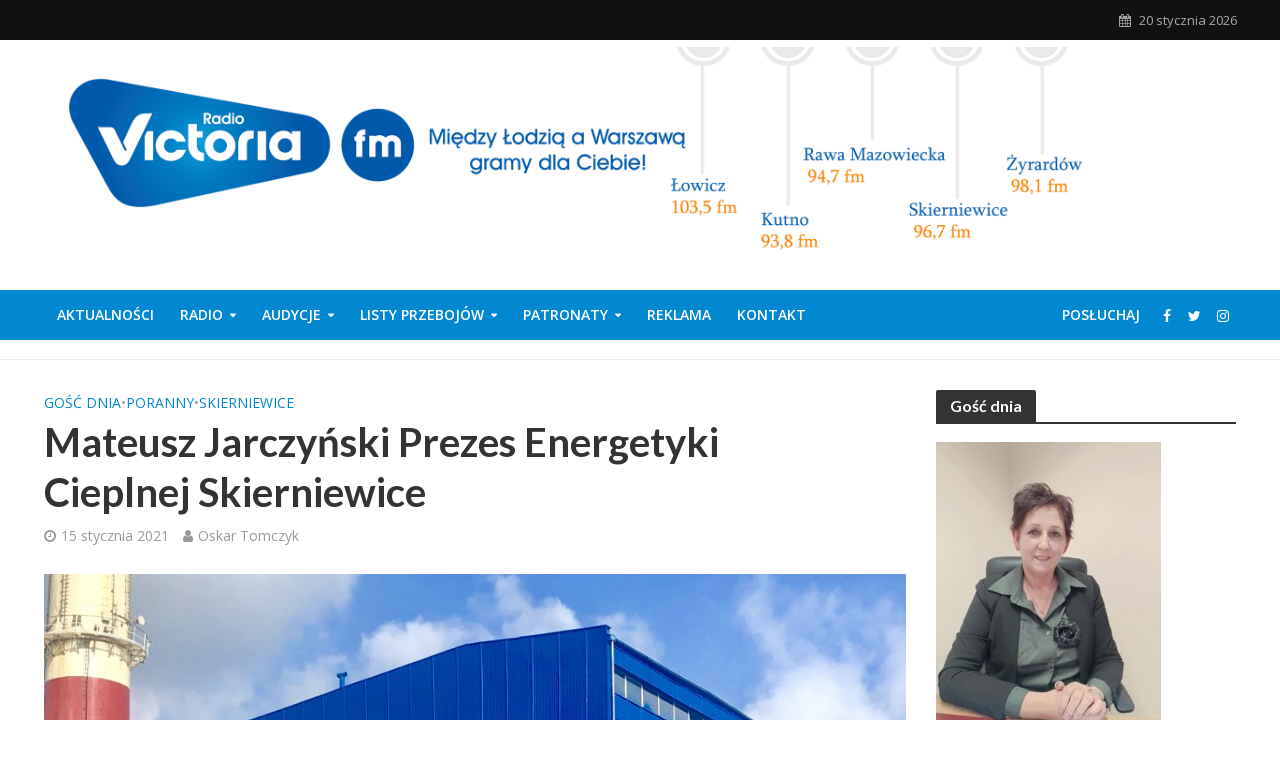

--- FILE ---
content_type: text/html; charset=UTF-8
request_url: https://radiovictoria.pl/gosc/mateusz-jarczynski-prezes-energetyki-cieplnej-skierniewice/
body_size: 20169
content:
<!DOCTYPE html>
<html lang="pl-PL" prefix="og: http://ogp.me/ns# fb: http://ogp.me/ns/fb#">
<head>
<meta charset="UTF-8">
<meta name="viewport" content="width=device-width,initial-scale=1.0">
<link rel="pingback" href="https://radiovictoria.pl/xmlrpc.php">
<link rel="profile" href="https://gmpg.org/xfn/11" />
<title>Mateusz Jarczyński Prezes Energetyki Cieplnej Skierniewice &#8211; Radio Victoria</title>
<style>
	/* Custom BSA_PRO Styles */

	/* fonts */

	/* form */
	.bsaProOrderingForm {   }
	.bsaProInput input,
	.bsaProInput input[type='file'],
	.bsaProSelectSpace select,
	.bsaProInputsRight .bsaInputInner,
	.bsaProInputsRight .bsaInputInner label {   }
	.bsaProPrice  {  }
	.bsaProDiscount  {   }
	.bsaProOrderingForm .bsaProSubmit,
	.bsaProOrderingForm .bsaProSubmit:hover,
	.bsaProOrderingForm .bsaProSubmit:active {   }

	/* alerts */
	.bsaProAlert,
	.bsaProAlert > a,
	.bsaProAlert > a:hover,
	.bsaProAlert > a:focus {  }
	.bsaProAlertSuccess {  }
	.bsaProAlertFailed {  }

	/* stats */
	.bsaStatsWrapper .ct-chart .ct-series.ct-series-b .ct-bar,
	.bsaStatsWrapper .ct-chart .ct-series.ct-series-b .ct-line,
	.bsaStatsWrapper .ct-chart .ct-series.ct-series-b .ct-point,
	.bsaStatsWrapper .ct-chart .ct-series.ct-series-b .ct-slice.ct-donut { stroke: #673AB7 !important; }

	.bsaStatsWrapper  .ct-chart .ct-series.ct-series-a .ct-bar,
	.bsaStatsWrapper .ct-chart .ct-series.ct-series-a .ct-line,
	.bsaStatsWrapper .ct-chart .ct-series.ct-series-a .ct-point,
	.bsaStatsWrapper .ct-chart .ct-series.ct-series-a .ct-slice.ct-donut { stroke: #FBCD39 !important; }

	/* Custom CSS */
	.bsaProContainer-1 { margin: 0 auto; max-width: 1200px; }
.bsaProCarousel-1 { margin: 0 auto; max-width: 1200px; }

.bsaProContainer-5 { margin: 0 auto; max-width: 1360px; }
.bsaProCarousel-5 { margin: 0 auto; max-width: 1360px; }

.bsaProContainer-7 { margin: 0 auto; max-width: 1200px; }
.bsaProCarousel-7 { margin: 0 auto; max-width: 1200px; }

.bsaProContainerNew.bsa-pro-col-4 .bsaGridGutter .bsaProItem { margin-left: 5% !important; }

.bsaProContainerNew.bsa-pro-col-4 .bsaGridGutter .bsaProItem.bsaReset { margin-left: 0 !important; }

.bsaProContainer-2 { margin: 0 auto; max-width: 860px; }
.bsaProCarousel-2 { margin: 0 auto; max-width: 860px; }

/** Bannery **/
/* -- START -- Reset */
#bsa-modern-rv h3,
#bsa-modern-rv a,
#bsa-modern-rv img,
#bsa-modern-rv span,
#bsa-modern-rv p {
	margin: 0;
	padding: 0;
	border: 0;
	border-radius: 0;
	-webkit-box-shadow: none;
	-moz-box-shadow: none;
	box-shadow: none;
	text-decoration: none;
	line-height: 1.25;
}
/* -- END -- Reset */


/* -- START -- TEMPLATE */
#bsa-modern-rv .bsaProItem {
	position: relative;
	overflow: hidden;
}

#bsa-modern-rv .bsaProItemInner {
	overflow: hidden;
	background-color: #f5f5f5;
	color: #000000;
	height: 80px;
	width: 100%;
}

#bsa-modern-rv .bsaProItemInner__thumb {

}

#bsa-modern-rv .bsaProItemInner__img {
	width: 100%;
	height: 80px;
	background-size: cover;
	-webkit-transition: all .5s; /* For Safari 3.1 to 6.0 */
	transition: all .5s;
}

#bsa-modern-rv .bsaProItemInner:hover .bsaProItemInner__img  {
	width: 140%;
	-webkit-transition: width .5s; /* For Safari 3.1 to 6.0 */
	transition: width .5s;
}

#bsa-modern-rv .bsaProItemInner__copy {
	position: absolute;
	top: 0;
	left: 0;
	right: 0;
	bottom: 0;
	width: 100%;
	height: auto;
	color: white;
}

#bsa-modern-rv .bsaProItemInner__copyInnerBg {
	position: absolute;
	top: 0;
	left: 0;
	right: 0;
	bottom: 0;
	opacity: .4;
	background-color: black;
	z-index: 10;
	-webkit-transition: all .5s; /* For Safari 3.1 to 6.0 */
	transition: all .5s;
}

#bsa-modern-rv .bsaProItemInner:hover .bsaProItemInner__copyInnerBg  {
	opacity: .7;
	-webkit-transition: opacity .5s; /* For Safari 3.1 to 6.0 */
	transition: opacity .5s;
}

#bsa-modern-rv .bsaProItemInner__copyInner {
	position: relative;
	padding: 20px;
	z-index: 100;
}

#bsa-modern-rv .bsaProItemInner__title {
	color: white;
	text-align: center;
	font-size: 15px;
}

#bsa-modern-rv .bsaProItemInner__desc {
	margin-top: 10px;
	text-align: center;
}
/* -- END -- TEMPLATE */</style><meta name='robots' content='max-image-preview:large' />
	<style>img:is([sizes="auto" i], [sizes^="auto," i]) { contain-intrinsic-size: 3000px 1500px }</style>
	<link rel='dns-prefetch' href='//fonts.googleapis.com' />
<link rel="alternate" type="application/rss+xml" title="Radio Victoria &raquo; Kanał z wpisami" href="https://radiovictoria.pl/feed/" />
<script type="text/javascript">
/* <![CDATA[ */
window._wpemojiSettings = {"baseUrl":"https:\/\/s.w.org\/images\/core\/emoji\/15.0.3\/72x72\/","ext":".png","svgUrl":"https:\/\/s.w.org\/images\/core\/emoji\/15.0.3\/svg\/","svgExt":".svg","source":{"concatemoji":"https:\/\/radiovictoria.pl\/wp-includes\/js\/wp-emoji-release.min.js?ver=06c2e4d96c679f8a041b39f6d5303cce"}};
/*! This file is auto-generated */
!function(i,n){var o,s,e;function c(e){try{var t={supportTests:e,timestamp:(new Date).valueOf()};sessionStorage.setItem(o,JSON.stringify(t))}catch(e){}}function p(e,t,n){e.clearRect(0,0,e.canvas.width,e.canvas.height),e.fillText(t,0,0);var t=new Uint32Array(e.getImageData(0,0,e.canvas.width,e.canvas.height).data),r=(e.clearRect(0,0,e.canvas.width,e.canvas.height),e.fillText(n,0,0),new Uint32Array(e.getImageData(0,0,e.canvas.width,e.canvas.height).data));return t.every(function(e,t){return e===r[t]})}function u(e,t,n){switch(t){case"flag":return n(e,"\ud83c\udff3\ufe0f\u200d\u26a7\ufe0f","\ud83c\udff3\ufe0f\u200b\u26a7\ufe0f")?!1:!n(e,"\ud83c\uddfa\ud83c\uddf3","\ud83c\uddfa\u200b\ud83c\uddf3")&&!n(e,"\ud83c\udff4\udb40\udc67\udb40\udc62\udb40\udc65\udb40\udc6e\udb40\udc67\udb40\udc7f","\ud83c\udff4\u200b\udb40\udc67\u200b\udb40\udc62\u200b\udb40\udc65\u200b\udb40\udc6e\u200b\udb40\udc67\u200b\udb40\udc7f");case"emoji":return!n(e,"\ud83d\udc26\u200d\u2b1b","\ud83d\udc26\u200b\u2b1b")}return!1}function f(e,t,n){var r="undefined"!=typeof WorkerGlobalScope&&self instanceof WorkerGlobalScope?new OffscreenCanvas(300,150):i.createElement("canvas"),a=r.getContext("2d",{willReadFrequently:!0}),o=(a.textBaseline="top",a.font="600 32px Arial",{});return e.forEach(function(e){o[e]=t(a,e,n)}),o}function t(e){var t=i.createElement("script");t.src=e,t.defer=!0,i.head.appendChild(t)}"undefined"!=typeof Promise&&(o="wpEmojiSettingsSupports",s=["flag","emoji"],n.supports={everything:!0,everythingExceptFlag:!0},e=new Promise(function(e){i.addEventListener("DOMContentLoaded",e,{once:!0})}),new Promise(function(t){var n=function(){try{var e=JSON.parse(sessionStorage.getItem(o));if("object"==typeof e&&"number"==typeof e.timestamp&&(new Date).valueOf()<e.timestamp+604800&&"object"==typeof e.supportTests)return e.supportTests}catch(e){}return null}();if(!n){if("undefined"!=typeof Worker&&"undefined"!=typeof OffscreenCanvas&&"undefined"!=typeof URL&&URL.createObjectURL&&"undefined"!=typeof Blob)try{var e="postMessage("+f.toString()+"("+[JSON.stringify(s),u.toString(),p.toString()].join(",")+"));",r=new Blob([e],{type:"text/javascript"}),a=new Worker(URL.createObjectURL(r),{name:"wpTestEmojiSupports"});return void(a.onmessage=function(e){c(n=e.data),a.terminate(),t(n)})}catch(e){}c(n=f(s,u,p))}t(n)}).then(function(e){for(var t in e)n.supports[t]=e[t],n.supports.everything=n.supports.everything&&n.supports[t],"flag"!==t&&(n.supports.everythingExceptFlag=n.supports.everythingExceptFlag&&n.supports[t]);n.supports.everythingExceptFlag=n.supports.everythingExceptFlag&&!n.supports.flag,n.DOMReady=!1,n.readyCallback=function(){n.DOMReady=!0}}).then(function(){return e}).then(function(){var e;n.supports.everything||(n.readyCallback(),(e=n.source||{}).concatemoji?t(e.concatemoji):e.wpemoji&&e.twemoji&&(t(e.twemoji),t(e.wpemoji)))}))}((window,document),window._wpemojiSettings);
/* ]]> */
</script>
<link rel='stylesheet' id='ow-wpvc-front-css-css' href='https://radiovictoria.pl/wp-content/plugins/wp-voting-contest/assets/css/ow-wpvc-front-css.css?ver=6.2.1' type='text/css' media='all' />
<link rel='stylesheet' id='ow-wpvc-gallery-css' href='https://radiovictoria.pl/wp-content/plugins/wp-voting-contest/assets/css/ow-wpvc-gallery.css?ver=6.2.1' type='text/css' media='all' />
<link rel='stylesheet' id='google_fonts-css' href='//fonts.googleapis.com/css?family=Open+Sans:400,500,700|Oswald:700|Roboto:300,400,500,700&#038;subset=latin,latin-ext' type='text/css' media='all' />
<link rel='stylesheet' id='material_icons-css' href='//fonts.googleapis.com/icon?family=Material+Icons' type='text/css' media='all' />
<style id='wp-emoji-styles-inline-css' type='text/css'>

	img.wp-smiley, img.emoji {
		display: inline !important;
		border: none !important;
		box-shadow: none !important;
		height: 1em !important;
		width: 1em !important;
		margin: 0 0.07em !important;
		vertical-align: -0.1em !important;
		background: none !important;
		padding: 0 !important;
	}
</style>
<link rel='stylesheet' id='wp-block-library-css' href='https://radiovictoria.pl/wp-includes/css/dist/block-library/style.min.css?ver=06c2e4d96c679f8a041b39f6d5303cce' type='text/css' media='all' />
<style id='classic-theme-styles-inline-css' type='text/css'>
/*! This file is auto-generated */
.wp-block-button__link{color:#fff;background-color:#32373c;border-radius:9999px;box-shadow:none;text-decoration:none;padding:calc(.667em + 2px) calc(1.333em + 2px);font-size:1.125em}.wp-block-file__button{background:#32373c;color:#fff;text-decoration:none}
</style>
<style id='global-styles-inline-css' type='text/css'>
:root{--wp--preset--aspect-ratio--square: 1;--wp--preset--aspect-ratio--4-3: 4/3;--wp--preset--aspect-ratio--3-4: 3/4;--wp--preset--aspect-ratio--3-2: 3/2;--wp--preset--aspect-ratio--2-3: 2/3;--wp--preset--aspect-ratio--16-9: 16/9;--wp--preset--aspect-ratio--9-16: 9/16;--wp--preset--color--black: #000000;--wp--preset--color--cyan-bluish-gray: #abb8c3;--wp--preset--color--white: #ffffff;--wp--preset--color--pale-pink: #f78da7;--wp--preset--color--vivid-red: #cf2e2e;--wp--preset--color--luminous-vivid-orange: #ff6900;--wp--preset--color--luminous-vivid-amber: #fcb900;--wp--preset--color--light-green-cyan: #7bdcb5;--wp--preset--color--vivid-green-cyan: #00d084;--wp--preset--color--pale-cyan-blue: #8ed1fc;--wp--preset--color--vivid-cyan-blue: #0693e3;--wp--preset--color--vivid-purple: #9b51e0;--wp--preset--color--herald-acc: #0288d1;--wp--preset--color--herald-meta: #999999;--wp--preset--color--herald-txt: #444444;--wp--preset--color--herald-bg: #ffffff;--wp--preset--gradient--vivid-cyan-blue-to-vivid-purple: linear-gradient(135deg,rgba(6,147,227,1) 0%,rgb(155,81,224) 100%);--wp--preset--gradient--light-green-cyan-to-vivid-green-cyan: linear-gradient(135deg,rgb(122,220,180) 0%,rgb(0,208,130) 100%);--wp--preset--gradient--luminous-vivid-amber-to-luminous-vivid-orange: linear-gradient(135deg,rgba(252,185,0,1) 0%,rgba(255,105,0,1) 100%);--wp--preset--gradient--luminous-vivid-orange-to-vivid-red: linear-gradient(135deg,rgba(255,105,0,1) 0%,rgb(207,46,46) 100%);--wp--preset--gradient--very-light-gray-to-cyan-bluish-gray: linear-gradient(135deg,rgb(238,238,238) 0%,rgb(169,184,195) 100%);--wp--preset--gradient--cool-to-warm-spectrum: linear-gradient(135deg,rgb(74,234,220) 0%,rgb(151,120,209) 20%,rgb(207,42,186) 40%,rgb(238,44,130) 60%,rgb(251,105,98) 80%,rgb(254,248,76) 100%);--wp--preset--gradient--blush-light-purple: linear-gradient(135deg,rgb(255,206,236) 0%,rgb(152,150,240) 100%);--wp--preset--gradient--blush-bordeaux: linear-gradient(135deg,rgb(254,205,165) 0%,rgb(254,45,45) 50%,rgb(107,0,62) 100%);--wp--preset--gradient--luminous-dusk: linear-gradient(135deg,rgb(255,203,112) 0%,rgb(199,81,192) 50%,rgb(65,88,208) 100%);--wp--preset--gradient--pale-ocean: linear-gradient(135deg,rgb(255,245,203) 0%,rgb(182,227,212) 50%,rgb(51,167,181) 100%);--wp--preset--gradient--electric-grass: linear-gradient(135deg,rgb(202,248,128) 0%,rgb(113,206,126) 100%);--wp--preset--gradient--midnight: linear-gradient(135deg,rgb(2,3,129) 0%,rgb(40,116,252) 100%);--wp--preset--font-size--small: 12.8px;--wp--preset--font-size--medium: 20px;--wp--preset--font-size--large: 22.4px;--wp--preset--font-size--x-large: 42px;--wp--preset--font-size--normal: 16px;--wp--preset--font-size--huge: 28.8px;--wp--preset--spacing--20: 0.44rem;--wp--preset--spacing--30: 0.67rem;--wp--preset--spacing--40: 1rem;--wp--preset--spacing--50: 1.5rem;--wp--preset--spacing--60: 2.25rem;--wp--preset--spacing--70: 3.38rem;--wp--preset--spacing--80: 5.06rem;--wp--preset--shadow--natural: 6px 6px 9px rgba(0, 0, 0, 0.2);--wp--preset--shadow--deep: 12px 12px 50px rgba(0, 0, 0, 0.4);--wp--preset--shadow--sharp: 6px 6px 0px rgba(0, 0, 0, 0.2);--wp--preset--shadow--outlined: 6px 6px 0px -3px rgba(255, 255, 255, 1), 6px 6px rgba(0, 0, 0, 1);--wp--preset--shadow--crisp: 6px 6px 0px rgba(0, 0, 0, 1);}:where(.is-layout-flex){gap: 0.5em;}:where(.is-layout-grid){gap: 0.5em;}body .is-layout-flex{display: flex;}.is-layout-flex{flex-wrap: wrap;align-items: center;}.is-layout-flex > :is(*, div){margin: 0;}body .is-layout-grid{display: grid;}.is-layout-grid > :is(*, div){margin: 0;}:where(.wp-block-columns.is-layout-flex){gap: 2em;}:where(.wp-block-columns.is-layout-grid){gap: 2em;}:where(.wp-block-post-template.is-layout-flex){gap: 1.25em;}:where(.wp-block-post-template.is-layout-grid){gap: 1.25em;}.has-black-color{color: var(--wp--preset--color--black) !important;}.has-cyan-bluish-gray-color{color: var(--wp--preset--color--cyan-bluish-gray) !important;}.has-white-color{color: var(--wp--preset--color--white) !important;}.has-pale-pink-color{color: var(--wp--preset--color--pale-pink) !important;}.has-vivid-red-color{color: var(--wp--preset--color--vivid-red) !important;}.has-luminous-vivid-orange-color{color: var(--wp--preset--color--luminous-vivid-orange) !important;}.has-luminous-vivid-amber-color{color: var(--wp--preset--color--luminous-vivid-amber) !important;}.has-light-green-cyan-color{color: var(--wp--preset--color--light-green-cyan) !important;}.has-vivid-green-cyan-color{color: var(--wp--preset--color--vivid-green-cyan) !important;}.has-pale-cyan-blue-color{color: var(--wp--preset--color--pale-cyan-blue) !important;}.has-vivid-cyan-blue-color{color: var(--wp--preset--color--vivid-cyan-blue) !important;}.has-vivid-purple-color{color: var(--wp--preset--color--vivid-purple) !important;}.has-black-background-color{background-color: var(--wp--preset--color--black) !important;}.has-cyan-bluish-gray-background-color{background-color: var(--wp--preset--color--cyan-bluish-gray) !important;}.has-white-background-color{background-color: var(--wp--preset--color--white) !important;}.has-pale-pink-background-color{background-color: var(--wp--preset--color--pale-pink) !important;}.has-vivid-red-background-color{background-color: var(--wp--preset--color--vivid-red) !important;}.has-luminous-vivid-orange-background-color{background-color: var(--wp--preset--color--luminous-vivid-orange) !important;}.has-luminous-vivid-amber-background-color{background-color: var(--wp--preset--color--luminous-vivid-amber) !important;}.has-light-green-cyan-background-color{background-color: var(--wp--preset--color--light-green-cyan) !important;}.has-vivid-green-cyan-background-color{background-color: var(--wp--preset--color--vivid-green-cyan) !important;}.has-pale-cyan-blue-background-color{background-color: var(--wp--preset--color--pale-cyan-blue) !important;}.has-vivid-cyan-blue-background-color{background-color: var(--wp--preset--color--vivid-cyan-blue) !important;}.has-vivid-purple-background-color{background-color: var(--wp--preset--color--vivid-purple) !important;}.has-black-border-color{border-color: var(--wp--preset--color--black) !important;}.has-cyan-bluish-gray-border-color{border-color: var(--wp--preset--color--cyan-bluish-gray) !important;}.has-white-border-color{border-color: var(--wp--preset--color--white) !important;}.has-pale-pink-border-color{border-color: var(--wp--preset--color--pale-pink) !important;}.has-vivid-red-border-color{border-color: var(--wp--preset--color--vivid-red) !important;}.has-luminous-vivid-orange-border-color{border-color: var(--wp--preset--color--luminous-vivid-orange) !important;}.has-luminous-vivid-amber-border-color{border-color: var(--wp--preset--color--luminous-vivid-amber) !important;}.has-light-green-cyan-border-color{border-color: var(--wp--preset--color--light-green-cyan) !important;}.has-vivid-green-cyan-border-color{border-color: var(--wp--preset--color--vivid-green-cyan) !important;}.has-pale-cyan-blue-border-color{border-color: var(--wp--preset--color--pale-cyan-blue) !important;}.has-vivid-cyan-blue-border-color{border-color: var(--wp--preset--color--vivid-cyan-blue) !important;}.has-vivid-purple-border-color{border-color: var(--wp--preset--color--vivid-purple) !important;}.has-vivid-cyan-blue-to-vivid-purple-gradient-background{background: var(--wp--preset--gradient--vivid-cyan-blue-to-vivid-purple) !important;}.has-light-green-cyan-to-vivid-green-cyan-gradient-background{background: var(--wp--preset--gradient--light-green-cyan-to-vivid-green-cyan) !important;}.has-luminous-vivid-amber-to-luminous-vivid-orange-gradient-background{background: var(--wp--preset--gradient--luminous-vivid-amber-to-luminous-vivid-orange) !important;}.has-luminous-vivid-orange-to-vivid-red-gradient-background{background: var(--wp--preset--gradient--luminous-vivid-orange-to-vivid-red) !important;}.has-very-light-gray-to-cyan-bluish-gray-gradient-background{background: var(--wp--preset--gradient--very-light-gray-to-cyan-bluish-gray) !important;}.has-cool-to-warm-spectrum-gradient-background{background: var(--wp--preset--gradient--cool-to-warm-spectrum) !important;}.has-blush-light-purple-gradient-background{background: var(--wp--preset--gradient--blush-light-purple) !important;}.has-blush-bordeaux-gradient-background{background: var(--wp--preset--gradient--blush-bordeaux) !important;}.has-luminous-dusk-gradient-background{background: var(--wp--preset--gradient--luminous-dusk) !important;}.has-pale-ocean-gradient-background{background: var(--wp--preset--gradient--pale-ocean) !important;}.has-electric-grass-gradient-background{background: var(--wp--preset--gradient--electric-grass) !important;}.has-midnight-gradient-background{background: var(--wp--preset--gradient--midnight) !important;}.has-small-font-size{font-size: var(--wp--preset--font-size--small) !important;}.has-medium-font-size{font-size: var(--wp--preset--font-size--medium) !important;}.has-large-font-size{font-size: var(--wp--preset--font-size--large) !important;}.has-x-large-font-size{font-size: var(--wp--preset--font-size--x-large) !important;}
:where(.wp-block-post-template.is-layout-flex){gap: 1.25em;}:where(.wp-block-post-template.is-layout-grid){gap: 1.25em;}
:where(.wp-block-columns.is-layout-flex){gap: 2em;}:where(.wp-block-columns.is-layout-grid){gap: 2em;}
:root :where(.wp-block-pullquote){font-size: 1.5em;line-height: 1.6;}
</style>
<link rel='stylesheet' id='buy_sell_ads_pro_main_stylesheet-css' href='https://radiovictoria.pl/wp-content/plugins/bsa-plugin-pro-scripteo/frontend/css/asset/style.css?v=4.3.99&#038;ver=6.7.4' type='text/css' media='all' />
<link rel='stylesheet' id='buy_sell_ads_pro_user_panel-css' href='https://radiovictoria.pl/wp-content/plugins/bsa-plugin-pro-scripteo/frontend/css/asset/user-panel.css?ver=06c2e4d96c679f8a041b39f6d5303cce' type='text/css' media='all' />
<link rel='stylesheet' id='buy_sell_ads_pro_template_stylesheet-css' href='https://radiovictoria.pl/wp-content/plugins/bsa-plugin-pro-scripteo/frontend/css/all.css?ver=06c2e4d96c679f8a041b39f6d5303cce' type='text/css' media='all' />
<link rel='stylesheet' id='buy_sell_ads_pro_animate_stylesheet-css' href='https://radiovictoria.pl/wp-content/plugins/bsa-plugin-pro-scripteo/frontend/css/asset/animate.css?ver=06c2e4d96c679f8a041b39f6d5303cce' type='text/css' media='all' />
<link rel='stylesheet' id='buy_sell_ads_pro_chart_stylesheet-css' href='https://radiovictoria.pl/wp-content/plugins/bsa-plugin-pro-scripteo/frontend/css/asset/chart.css?ver=06c2e4d96c679f8a041b39f6d5303cce' type='text/css' media='all' />
<link rel='stylesheet' id='buy_sell_ads_pro_carousel_stylesheet-css' href='https://radiovictoria.pl/wp-content/plugins/bsa-plugin-pro-scripteo/frontend/css/asset/bsa.carousel.css?ver=06c2e4d96c679f8a041b39f6d5303cce' type='text/css' media='all' />
<link rel='stylesheet' id='buy_sell_ads_pro_materialize_stylesheet-css' href='https://radiovictoria.pl/wp-content/plugins/bsa-plugin-pro-scripteo/frontend/css/asset/material-design.css?ver=06c2e4d96c679f8a041b39f6d5303cce' type='text/css' media='all' />
<link rel='stylesheet' id='jquery-ui-css' href='https://radiovictoria.pl/wp-content/plugins/bsa-plugin-pro-scripteo/frontend/css/asset/ui-datapicker.css?ver=06c2e4d96c679f8a041b39f6d5303cce' type='text/css' media='all' />
<link rel='stylesheet' id='contact-form-7-css' href='https://radiovictoria.pl/wp-content/plugins/contact-form-7/includes/css/styles.css?ver=6.0.3' type='text/css' media='all' />
<link rel='stylesheet' id='mks_shortcodes_simple_line_icons-css' href='https://radiovictoria.pl/wp-content/plugins/meks-flexible-shortcodes/css/simple-line/simple-line-icons.css?ver=1.3.6' type='text/css' media='screen' />
<link rel='stylesheet' id='mks_shortcodes_css-css' href='https://radiovictoria.pl/wp-content/plugins/meks-flexible-shortcodes/css/style.css?ver=1.3.6' type='text/css' media='screen' />
<link rel='stylesheet' id='ppress-frontend-css' href='https://radiovictoria.pl/wp-content/plugins/wp-user-avatar/assets/css/frontend.min.css?ver=4.15.21' type='text/css' media='all' />
<link rel='stylesheet' id='ppress-flatpickr-css' href='https://radiovictoria.pl/wp-content/plugins/wp-user-avatar/assets/flatpickr/flatpickr.min.css?ver=4.15.21' type='text/css' media='all' />
<link rel='stylesheet' id='ppress-select2-css' href='https://radiovictoria.pl/wp-content/plugins/wp-user-avatar/assets/select2/select2.min.css?ver=06c2e4d96c679f8a041b39f6d5303cce' type='text/css' media='all' />
<link rel='stylesheet' id='herald-fonts-css' href='https://fonts.googleapis.com/css?family=Open+Sans%3A400%2C600%7CLato%3A400%2C700&#038;subset=latin%2Clatin-ext&#038;ver=2.6.1' type='text/css' media='all' />
<link rel='stylesheet' id='herald-main-css' href='https://radiovictoria.pl/wp-content/themes/herald/assets/css/min.css?ver=2.6.1' type='text/css' media='all' />
<style id='herald-main-inline-css' type='text/css'>
h1, .h1, .herald-no-sid .herald-posts .h2{ font-size: 4.0rem; }h2, .h2, .herald-no-sid .herald-posts .h3{ font-size: 3.3rem; }h3, .h3, .herald-no-sid .herald-posts .h4 { font-size: 2.8rem; }h4, .h4, .herald-no-sid .herald-posts .h5 { font-size: 2.3rem; }h5, .h5, .herald-no-sid .herald-posts .h6 { font-size: 1.9rem; }h6, .h6, .herald-no-sid .herald-posts .h7 { font-size: 1.6rem; }.h7 {font-size: 1.4rem;}.herald-entry-content, .herald-sidebar{font-size: 1.6rem;}.entry-content .entry-headline{font-size: 1.9rem;}body{font-size: 1.6rem;}.widget{font-size: 1.5rem;}.herald-menu{font-size: 1.4rem;}.herald-mod-title .herald-mod-h, .herald-sidebar .widget-title{font-size: 1.6rem;}.entry-meta .meta-item, .entry-meta a, .entry-meta span{font-size: 1.4rem;}.entry-meta.meta-small .meta-item, .entry-meta.meta-small a, .entry-meta.meta-small span{font-size: 1.3rem;}.herald-site-header .header-top,.header-top .herald-in-popup,.header-top .herald-menu ul {background: #111111;color: #aaaaaa;}.header-top a {color: #aaaaaa;}.header-top a:hover,.header-top .herald-menu li:hover > a{color: #ffffff;}.header-top .herald-menu-popup:hover > span,.header-top .herald-menu-popup-search span:hover,.header-top .herald-menu-popup-search.herald-search-active{color: #ffffff;}#wp-calendar tbody td a{background: #0288d1;color:#FFF;}.header-top .herald-login #loginform label,.header-top .herald-login p,.header-top a.btn-logout {color: #ffffff;}.header-top .herald-login #loginform input {color: #111111;}.header-top .herald-login .herald-registration-link:after {background: rgba(255,255,255,0.25);}.header-top .herald-login #loginform input[type=submit],.header-top .herald-in-popup .btn-logout {background-color: #ffffff;color: #111111;}.header-top a.btn-logout:hover{color: #111111;}.header-middle{background-color: #ffffff;color: #ffffff;}.header-middle a{color: #ffffff;}.header-middle.herald-header-wraper,.header-middle .col-lg-12{height: 250px;}.header-middle .site-title img{max-height: 250px;}.header-middle .sub-menu{background-color: #ffffff;}.header-middle .sub-menu a,.header-middle .herald-search-submit:hover,.header-middle li.herald-mega-menu .col-lg-3 a:hover,.header-middle li.herald-mega-menu .col-lg-3 a:hover:after{color: #111111;}.header-middle .herald-menu li:hover > a,.header-middle .herald-menu-popup-search:hover > span,.header-middle .herald-cart-icon:hover > a{color: #111111;background-color: #ffffff;}.header-middle .current-menu-parent a,.header-middle .current-menu-ancestor a,.header-middle .current_page_item > a,.header-middle .current-menu-item > a{background-color: rgba(255,255,255,0.2); }.header-middle .sub-menu > li > a,.header-middle .herald-search-submit,.header-middle li.herald-mega-menu .col-lg-3 a{color: rgba(17,17,17,0.7); }.header-middle .sub-menu > li:hover > a{color: #111111; }.header-middle .herald-in-popup{background-color: #ffffff;}.header-middle .herald-menu-popup a{color: #111111;}.header-middle .herald-in-popup{background-color: #ffffff;}.header-middle .herald-search-input{color: #111111;}.header-middle .herald-menu-popup a{color: #111111;}.header-middle .herald-menu-popup > span,.header-middle .herald-search-active > span{color: #ffffff;}.header-middle .herald-menu-popup:hover > span,.header-middle .herald-search-active > span{background-color: #ffffff;color: #111111;}.header-middle .herald-login #loginform label,.header-middle .herald-login #loginform input,.header-middle .herald-login p,.header-middle a.btn-logout,.header-middle .herald-login .herald-registration-link:hover,.header-middle .herald-login .herald-lost-password-link:hover {color: #111111;}.header-middle .herald-login .herald-registration-link:after {background: rgba(17,17,17,0.15);}.header-middle .herald-login a,.header-middle .herald-username a {color: #111111;}.header-middle .herald-login a:hover,.header-middle .herald-login .herald-registration-link,.header-middle .herald-login .herald-lost-password-link {color: #ffffff;}.header-middle .herald-login #loginform input[type=submit],.header-middle .herald-in-popup .btn-logout {background-color: #ffffff;color: #ffffff;}.header-middle a.btn-logout:hover{color: #ffffff;}.header-bottom{background: #0288d1;color: #ffffff;}.header-bottom a,.header-bottom .herald-site-header .herald-search-submit{color: #ffffff;}.header-bottom a:hover{color: #424242;}.header-bottom a:hover,.header-bottom .herald-menu li:hover > a,.header-bottom li.herald-mega-menu .col-lg-3 a:hover:after{color: #424242;}.header-bottom .herald-menu li:hover > a,.header-bottom .herald-menu-popup-search:hover > span,.header-bottom .herald-cart-icon:hover > a {color: #424242;background-color: #ffffff;}.header-bottom .current-menu-parent a,.header-bottom .current-menu-ancestor a,.header-bottom .current_page_item > a,.header-bottom .current-menu-item > a {background-color: rgba(255,255,255,0.2); }.header-bottom .sub-menu{background-color: #ffffff;}.header-bottom .herald-menu li.herald-mega-menu .col-lg-3 a,.header-bottom .sub-menu > li > a,.header-bottom .herald-search-submit{color: rgba(66,66,66,0.7); }.header-bottom .herald-menu li.herald-mega-menu .col-lg-3 a:hover,.header-bottom .sub-menu > li:hover > a{color: #424242; }.header-bottom .sub-menu > li > a,.header-bottom .herald-search-submit{color: rgba(66,66,66,0.7); }.header-bottom .sub-menu > li:hover > a{color: #424242; }.header-bottom .herald-in-popup {background-color: #ffffff;}.header-bottom .herald-menu-popup a {color: #424242;}.header-bottom .herald-in-popup,.header-bottom .herald-search-input {background-color: #ffffff;}.header-bottom .herald-menu-popup a,.header-bottom .herald-search-input{color: #424242;}.header-bottom .herald-menu-popup > span,.header-bottom .herald-search-active > span{color: #ffffff;}.header-bottom .herald-menu-popup:hover > span,.header-bottom .herald-search-active > span{background-color: #ffffff;color: #424242;}.header-bottom .herald-login #loginform label,.header-bottom .herald-login #loginform input,.header-bottom .herald-login p,.header-bottom a.btn-logout,.header-bottom .herald-login .herald-registration-link:hover,.header-bottom .herald-login .herald-lost-password-link:hover,.herald-responsive-header .herald-login #loginform label,.herald-responsive-header .herald-login #loginform input,.herald-responsive-header .herald-login p,.herald-responsive-header a.btn-logout,.herald-responsive-header .herald-login .herald-registration-link:hover,.herald-responsive-header .herald-login .herald-lost-password-link:hover {color: #424242;}.header-bottom .herald-login .herald-registration-link:after,.herald-responsive-header .herald-login .herald-registration-link:after {background: rgba(66,66,66,0.15);}.header-bottom .herald-login a,.herald-responsive-header .herald-login a {color: #424242;}.header-bottom .herald-login a:hover,.header-bottom .herald-login .herald-registration-link,.header-bottom .herald-login .herald-lost-password-link,.herald-responsive-header .herald-login a:hover,.herald-responsive-header .herald-login .herald-registration-link,.herald-responsive-header .herald-login .herald-lost-password-link {color: #0288d1;}.header-bottom .herald-login #loginform input[type=submit],.herald-responsive-header .herald-login #loginform input[type=submit],.header-bottom .herald-in-popup .btn-logout,.herald-responsive-header .herald-in-popup .btn-logout {background-color: #0288d1;color: #ffffff;}.header-bottom a.btn-logout:hover,.herald-responsive-header a.btn-logout:hover {color: #ffffff;}.herald-header-sticky{background: #0288d1;color: #ffffff;}.herald-header-sticky a{color: #ffffff;}.herald-header-sticky .herald-menu li:hover > a{color: #444444;background-color: #ffffff;}.herald-header-sticky .sub-menu{background-color: #ffffff;}.herald-header-sticky .sub-menu a{color: #444444;}.herald-header-sticky .sub-menu > li:hover > a{color: #0288d1;}.herald-header-sticky .herald-in-popup,.herald-header-sticky .herald-search-input {background-color: #ffffff;}.herald-header-sticky .herald-menu-popup a{color: #444444;}.herald-header-sticky .herald-menu-popup > span,.herald-header-sticky .herald-search-active > span{color: #ffffff;}.herald-header-sticky .herald-menu-popup:hover > span,.herald-header-sticky .herald-search-active > span{background-color: #ffffff;color: #444444;}.herald-header-sticky .herald-search-input,.herald-header-sticky .herald-search-submit{color: #444444;}.herald-header-sticky .herald-menu li:hover > a,.herald-header-sticky .herald-menu-popup-search:hover > span,.herald-header-sticky .herald-cart-icon:hover a {color: #444444;background-color: #ffffff;}.herald-header-sticky .herald-login #loginform label,.herald-header-sticky .herald-login #loginform input,.herald-header-sticky .herald-login p,.herald-header-sticky a.btn-logout,.herald-header-sticky .herald-login .herald-registration-link:hover,.herald-header-sticky .herald-login .herald-lost-password-link:hover {color: #444444;}.herald-header-sticky .herald-login .herald-registration-link:after {background: rgba(68,68,68,0.15);}.herald-header-sticky .herald-login a {color: #444444;}.herald-header-sticky .herald-login a:hover,.herald-header-sticky .herald-login .herald-registration-link,.herald-header-sticky .herald-login .herald-lost-password-link {color: #0288d1;}.herald-header-sticky .herald-login #loginform input[type=submit],.herald-header-sticky .herald-in-popup .btn-logout {background-color: #0288d1;color: #ffffff;}.herald-header-sticky a.btn-logout:hover{color: #ffffff;}.header-trending{background: #eeeeee;color: #666666;}.header-trending a{color: #666666;}.header-trending a:hover{color: #111111;}body {background-color:transparent;color: #444444;font-family: 'Open Sans';font-weight: 400;}.herald-site-content{background-color:#ffffff; box-shadow: 0 0 0 1px rgba(68,68,68,0.1);}h1, h2, h3, h4, h5, h6,.h1, .h2, .h3, .h4, .h5, .h6, .h7,.wp-block-cover .wp-block-cover-image-text, .wp-block-cover .wp-block-cover-text, .wp-block-cover h2, .wp-block-cover-image .wp-block-cover-image-text, .wp-block-cover-image .wp-block-cover-text, .wp-block-cover-image h2{font-family: 'Lato';font-weight: 700;}.header-middle .herald-menu,.header-bottom .herald-menu,.herald-header-sticky .herald-menu,.herald-mobile-nav{font-family: 'Open Sans';font-weight: 600;}.herald-menu li.herald-mega-menu .herald-ovrld .meta-category a{font-family: 'Open Sans';font-weight: 400;}.herald-entry-content blockquote p{color: #0288d1;}pre {background: rgba(68,68,68,0.06);border: 1px solid rgba(68,68,68,0.2);}thead {background: rgba(68,68,68,0.06);}a,.entry-title a:hover,.herald-menu .sub-menu li .meta-category a{color: #0288d1;}.entry-meta-wrapper .entry-meta span:before,.entry-meta-wrapper .entry-meta a:before,.entry-meta-wrapper .entry-meta .meta-item:before,.entry-meta-wrapper .entry-meta div,li.herald-mega-menu .sub-menu .entry-title a,.entry-meta-wrapper .herald-author-twitter{color: #444444;}.herald-mod-title h1,.herald-mod-title h2,.herald-mod-title h4{color: #ffffff;}.herald-mod-head:after,.herald-mod-title .herald-color,.widget-title:after,.widget-title span{color: #ffffff;background-color: #333333;}.herald-mod-title .herald-color a{color: #ffffff;}.herald-ovrld .meta-category a,.herald-fa-wrapper .meta-category a{background-color: #0288d1;}.meta-tags a,.widget_tag_cloud a,.herald-share-meta:after,.wp-block-tag-cloud a{background: rgba(51,51,51,0.1);}h1, h2, h3, h4, h5, h6,.entry-title a {color: #333333;}.herald-pagination .page-numbers,.herald-mod-subnav a,.herald-mod-actions a,.herald-slider-controls div,.meta-tags a,.widget.widget_tag_cloud a,.herald-sidebar .mks_autor_link_wrap a,.herald-sidebar .meks-instagram-follow-link a,.mks_themeforest_widget .mks_read_more a,.herald-read-more,.wp-block-tag-cloud a{color: #444444;}.widget.widget_tag_cloud a:hover,.entry-content .meta-tags a:hover,.wp-block-tag-cloud a:hover{background-color: #0288d1;color: #FFF;}.herald-pagination .prev.page-numbers,.herald-pagination .next.page-numbers,.herald-pagination .prev.page-numbers:hover,.herald-pagination .next.page-numbers:hover,.herald-pagination .page-numbers.current,.herald-pagination .page-numbers.current:hover,.herald-next a,.herald-pagination .herald-next a:hover,.herald-prev a,.herald-pagination .herald-prev a:hover,.herald-load-more a,.herald-load-more a:hover,.entry-content .herald-search-submit,.herald-mod-desc .herald-search-submit,.wpcf7-submit,body div.wpforms-container-full .wpforms-form input[type=submit], body div.wpforms-container-full .wpforms-form button[type=submit], body div.wpforms-container-full .wpforms-form .wpforms-page-button {background-color:#0288d1;color: #FFF;}.herald-pagination .page-numbers:hover{background-color: rgba(68,68,68,0.1);}.widget a,.recentcomments a,.widget a:hover,.herald-sticky-next a:hover,.herald-sticky-prev a:hover,.herald-mod-subnav a:hover,.herald-mod-actions a:hover,.herald-slider-controls div:hover,.meta-tags a:hover,.widget_tag_cloud a:hover,.mks_autor_link_wrap a:hover,.meks-instagram-follow-link a:hover,.mks_themeforest_widget .mks_read_more a:hover,.herald-read-more:hover,.widget .entry-title a:hover,li.herald-mega-menu .sub-menu .entry-title a:hover,.entry-meta-wrapper .meta-item:hover a,.entry-meta-wrapper .meta-item:hover a:before,.entry-meta-wrapper .herald-share:hover > span,.entry-meta-wrapper .herald-author-name:hover,.entry-meta-wrapper .herald-author-twitter:hover,.entry-meta-wrapper .herald-author-twitter:hover:before{color:#0288d1;}.widget ul li a,.widget .entry-title a,.herald-author-name,.entry-meta-wrapper .meta-item,.entry-meta-wrapper .meta-item span,.entry-meta-wrapper .meta-item a,.herald-mod-actions a{color: #444444;}.widget li:before{background: rgba(68,68,68,0.3);}.widget_categories .count{background: #0288d1;color: #FFF;}input[type="submit"],button[type="submit"],body div.wpforms-container-full .wpforms-form input[type=submit]:hover, body div.wpforms-container-full .wpforms-form button[type=submit]:hover, body div.wpforms-container-full .wpforms-form .wpforms-page-button:hover,.spinner > div{background-color: #0288d1;}.herald-mod-actions a:hover,.comment-body .edit-link a,.herald-breadcrumbs a:hover{color:#0288d1;}.herald-header-wraper .herald-soc-nav a:hover,.meta-tags span,li.herald-mega-menu .herald-ovrld .entry-title a,li.herald-mega-menu .herald-ovrld .entry-title a:hover,.herald-ovrld .entry-meta .herald-reviews i:before{color: #FFF;}.entry-meta .meta-item, .entry-meta span, .entry-meta a,.meta-category span,.post-date,.recentcomments,.rss-date,.comment-metadata a,.entry-meta a:hover,.herald-menu li.herald-mega-menu .col-lg-3 a:after,.herald-breadcrumbs,.herald-breadcrumbs a,.entry-meta .herald-reviews i:before{color: #999999;}.herald-lay-a .herald-lay-over{background: #ffffff;}.herald-pagination a:hover,input[type="submit"]:hover,button[type="submit"]:hover,.entry-content .herald-search-submit:hover,.wpcf7-submit:hover,.herald-fa-wrapper .meta-category a:hover,.herald-ovrld .meta-category a:hover,.herald-mod-desc .herald-search-submit:hover,.herald-single-sticky .herald-share .meks_ess a:hover,body div.wpforms-container-full .wpforms-form input[type=submit]:hover, body div.wpforms-container-full .wpforms-form button[type=submit]:hover, body div.wpforms-container-full .wpforms-form .wpforms-page-button:hover{cursor: pointer;text-decoration: none;background-image: -moz-linear-gradient(left,rgba(0,0,0,0.1) 0%,rgba(0,0,0,0.1) 100%);background-image: -webkit-gradient(linear,left top,right top,color-stop(0%,rgba(0,0,0,0.1)),color-stop(100%,rgba(0,0,0,0.1)));background-image: -webkit-linear-gradient(left,rgba(0,0,0,0.1) 0%,rgba(0,0,0,0.1) 100%);background-image: -o-linear-gradient(left,rgba(0,0,0,0.1) 0%,rgba(0,0,0,0.1) 100%);background-image: -ms-linear-gradient(left,rgba(0,0,0,0.1) 0%,rgba(0,0,0,0.1) 100%);background-image: linear-gradient(to right,rgba(0,0,0,0.1) 0%,rgba(0,0,0,0.1) 100%);}.herald-sticky-next a,.herald-sticky-prev a{color: #444444;}.herald-sticky-prev a:before,.herald-sticky-next a:before,.herald-comment-action,.meta-tags span,.herald-entry-content .herald-link-pages a{background: #444444;}.herald-sticky-prev a:hover:before,.herald-sticky-next a:hover:before,.herald-comment-action:hover,div.mejs-controls .mejs-time-rail .mejs-time-current,.herald-entry-content .herald-link-pages a:hover{background: #0288d1;} .herald-site-footer{background: #222222;color: #dddddd;}.herald-site-footer .widget-title span{color: #dddddd;background: transparent;}.herald-site-footer .widget-title:before{background:#dddddd;}.herald-site-footer .widget-title:after,.herald-site-footer .widget_tag_cloud a{background: rgba(221,221,221,0.1);}.herald-site-footer .widget li:before{background: rgba(221,221,221,0.3);}.herald-site-footer a,.herald-site-footer .widget a:hover,.herald-site-footer .widget .meta-category a,.herald-site-footer .herald-slider-controls .owl-prev:hover,.herald-site-footer .herald-slider-controls .owl-next:hover,.herald-site-footer .herald-slider-controls .herald-mod-actions:hover{color: #0288d1;}.herald-site-footer .widget a,.herald-site-footer .mks_author_widget h3{color: #dddddd;}.herald-site-footer .entry-meta .meta-item, .herald-site-footer .entry-meta span, .herald-site-footer .entry-meta a, .herald-site-footer .meta-category span, .herald-site-footer .post-date, .herald-site-footer .recentcomments, .herald-site-footer .rss-date, .herald-site-footer .comment-metadata a{color: #aaaaaa;}.herald-site-footer .mks_author_widget .mks_autor_link_wrap a, .herald-site-footer.mks_read_more a, .herald-site-footer .herald-read-more,.herald-site-footer .herald-slider-controls .owl-prev, .herald-site-footer .herald-slider-controls .owl-next, .herald-site-footer .herald-mod-wrap .herald-mod-actions a{border-color: rgba(221,221,221,0.2);}.herald-site-footer .mks_author_widget .mks_autor_link_wrap a:hover, .herald-site-footer.mks_read_more a:hover, .herald-site-footer .herald-read-more:hover,.herald-site-footer .herald-slider-controls .owl-prev:hover, .herald-site-footer .herald-slider-controls .owl-next:hover, .herald-site-footer .herald-mod-wrap .herald-mod-actions a:hover{border-color: rgba(2,136,209,0.5);}.herald-site-footer .widget_search .herald-search-input{color: #222222;}.herald-site-footer .widget_tag_cloud a:hover{background:#0288d1;color:#FFF;}.footer-bottom a{color:#dddddd;}.footer-bottom a:hover,.footer-bottom .herald-copyright a{color:#0288d1;}.footer-bottom .herald-menu li:hover > a{color: #0288d1;}.footer-bottom .sub-menu{background-color: rgba(0,0,0,0.5);} .herald-pagination{border-top: 1px solid rgba(51,51,51,0.1);}.entry-content a:hover,.comment-respond a:hover,.comment-reply-link:hover{border-bottom: 2px solid #0288d1;}.footer-bottom .herald-copyright a:hover{border-bottom: 2px solid #0288d1;}.herald-slider-controls .owl-prev,.herald-slider-controls .owl-next,.herald-mod-wrap .herald-mod-actions a{border: 1px solid rgba(68,68,68,0.2);}.herald-slider-controls .owl-prev:hover,.herald-slider-controls .owl-next:hover,.herald-mod-wrap .herald-mod-actions a:hover,.herald-author .herald-socials-actions .herald-mod-actions a:hover {border-color: rgba(2,136,209,0.5);}#wp-calendar thead th,#wp-calendar tbody td,#wp-calendar tbody td:last-child{border: 1px solid rgba(68,68,68,0.1);}.herald-link-pages{border-bottom: 1px solid rgba(68,68,68,0.1);}.herald-lay-h:after,.herald-site-content .herald-related .herald-lay-h:after,.herald-lay-e:after,.herald-site-content .herald-related .herald-lay-e:after,.herald-lay-j:after,.herald-site-content .herald-related .herald-lay-j:after,.herald-lay-l:after,.herald-site-content .herald-related .herald-lay-l:after {background-color: rgba(68,68,68,0.1);}.wp-block-button__link,.wp-block-search__button{background: #0288d1;}.wp-block-search__button{color: #ffffff;}input[type="text"],input[type="search"],input[type="email"], input[type="url"], input[type="tel"], input[type="number"], input[type="date"], input[type="password"], select, textarea,.herald-single-sticky,td,th,table,.mks_author_widget .mks_autor_link_wrap a,.widget .meks-instagram-follow-link a,.mks_read_more a,.herald-read-more{border-color: rgba(68,68,68,0.2);}.entry-content .herald-search-input,.herald-fake-button,input[type="text"]:focus, input[type="email"]:focus, input[type="url"]:focus, input[type="tel"]:focus, input[type="number"]:focus, input[type="date"]:focus, input[type="password"]:focus, textarea:focus{border-color: rgba(68,68,68,0.3);}.mks_author_widget .mks_autor_link_wrap a:hover,.widget .meks-instagram-follow-link a:hover,.mks_read_more a:hover,.herald-read-more:hover{border-color: rgba(2,136,209,0.5);}.comment-form,.herald-gray-area,.entry-content .herald-search-form,.herald-mod-desc .herald-search-form{background-color: rgba(68,68,68,0.06);border: 1px solid rgba(68,68,68,0.15);}.herald-boxed .herald-breadcrumbs{background-color: rgba(68,68,68,0.06);}.herald-breadcrumbs{border-color: rgba(68,68,68,0.15);}.single .herald-entry-content .herald-da,.archive .herald-posts .herald-da{border-top: 1px solid rgba(68,68,68,0.15);}.archive .herald-posts .herald-da{border-bottom: 1px solid rgba(68,68,68,0.15);}li.comment .comment-body:after{background-color: rgba(68,68,68,0.06);}.herald-pf-invert .entry-title a:hover .herald-format-icon{background: #0288d1;}.herald-responsive-header,.herald-mobile-nav,.herald-responsive-header .herald-menu-popup-search .fa{color: #ffffff;background: #0288d1;}.herald-responsive-header a{color: #ffffff;}.herald-mobile-nav li a{color: #ffffff;}.herald-mobile-nav li a,.herald-mobile-nav .herald-mega-menu.herald-mega-menu-classic>.sub-menu>li>a{border-bottom: 1px solid rgba(255,255,255,0.15);}.herald-mobile-nav{border-right: 1px solid rgba(255,255,255,0.15);}.herald-mobile-nav li a:hover{color: #fff;background-color: #424242;}.herald-menu-toggler{color: #ffffff;border-color: rgba(255,255,255,0.15);}.herald-goto-top{color: #ffffff;background-color: #333333;}.herald-goto-top:hover{background-color: #0288d1;}.herald-responsive-header .herald-menu-popup > span,.herald-responsive-header .herald-search-active > span{color: #ffffff;}.herald-responsive-header .herald-menu-popup-search .herald-in-popup{background: #ffffff;}.herald-responsive-header .herald-search-input,.herald-responsive-header .herald-menu-popup-search .herald-search-submit{color: #444444;}.site-title a{text-transform: none;}.site-description{text-transform: none;}.main-navigation{text-transform: uppercase;}.entry-title{text-transform: none;}.meta-category a{text-transform: uppercase;}.herald-mod-title{text-transform: none;}.herald-sidebar .widget-title{text-transform: none;}.herald-site-footer .widget-title{text-transform: none;}.has-small-font-size{ font-size: 1.3rem;}.has-large-font-size{ font-size: 2.2rem;}.has-huge-font-size{ font-size: 2.9rem;}@media(min-width: 1025px){.has-small-font-size{ font-size: 1.3rem;}.has-normal-font-size{ font-size: 1.6rem;}.has-large-font-size{ font-size: 2.2rem;}.has-huge-font-size{ font-size: 2.9rem;}}.has-herald-acc-background-color{ background-color: #0288d1;}.has-herald-acc-color{ color: #0288d1;}.has-herald-meta-background-color{ background-color: #999999;}.has-herald-meta-color{ color: #999999;}.has-herald-txt-background-color{ background-color: #444444;}.has-herald-txt-color{ color: #444444;}.has-herald-bg-background-color{ background-color: #ffffff;}.has-herald-bg-color{ color: #ffffff;}.fa-post-thumbnail:before, .herald-ovrld .herald-post-thumbnail span:before, .herald-ovrld .herald-post-thumbnail a:before,.herald-ovrld:hover .herald-post-thumbnail-single span:before { opacity: 0.4; }.herald-fa-item:hover .fa-post-thumbnail:before, .herald-ovrld:hover .herald-post-thumbnail a:before, .herald-ovrld:hover .herald-post-thumbnail span:before{ opacity: 0.7; }@media only screen and (min-width: 1249px) {.herald-site-header .header-top,.header-middle,.header-bottom,.herald-header-sticky,.header-trending{ display:block !important;}.herald-responsive-header,.herald-mobile-nav{display:none !important;}.herald-mega-menu .sub-menu {display: block;}.header-mobile-da {display: none;}}
</style>
<link rel='stylesheet' id='herald_child_load_scripts-css' href='https://radiovictoria.pl/wp-content/themes/herald-child/style.css?ver=2.6.1' type='text/css' media='screen' />
<link rel='stylesheet' id='meks-ads-widget-css' href='https://radiovictoria.pl/wp-content/plugins/meks-easy-ads-widget/css/style.css?ver=2.0.9' type='text/css' media='all' />
<link rel='stylesheet' id='meks_instagram-widget-styles-css' href='https://radiovictoria.pl/wp-content/plugins/meks-easy-instagram-widget/css/widget.css?ver=06c2e4d96c679f8a041b39f6d5303cce' type='text/css' media='all' />
<link rel='stylesheet' id='meks-flickr-widget-css' href='https://radiovictoria.pl/wp-content/plugins/meks-simple-flickr-widget/css/style.css?ver=1.3' type='text/css' media='all' />
<link rel='stylesheet' id='meks-author-widget-css' href='https://radiovictoria.pl/wp-content/plugins/meks-smart-author-widget/css/style.css?ver=1.1.5' type='text/css' media='all' />
<link rel='stylesheet' id='meks-social-widget-css' href='https://radiovictoria.pl/wp-content/plugins/meks-smart-social-widget/css/style.css?ver=1.6.5' type='text/css' media='all' />
<link rel='stylesheet' id='meks-themeforest-widget-css' href='https://radiovictoria.pl/wp-content/plugins/meks-themeforest-smart-widget/css/style.css?ver=1.6' type='text/css' media='all' />
<link rel='stylesheet' id='meks_ess-main-css' href='https://radiovictoria.pl/wp-content/plugins/meks-easy-social-share/assets/css/main.css?ver=1.3' type='text/css' media='all' />
<link rel='stylesheet' id='wp_review-style-css' href='https://radiovictoria.pl/wp-content/plugins/wp-review/public/css/wp-review.css?ver=5.3.5' type='text/css' media='all' />
<link rel='stylesheet' id='srpw-style-css' href='https://radiovictoria.pl/wp-content/plugins/smart-recent-posts-widget/assets/css/srpw-frontend.css?ver=06c2e4d96c679f8a041b39f6d5303cce' type='text/css' media='all' />
<link rel='stylesheet' id='myStyleSheets-css' href='https://radiovictoria.pl/wp-content/plugins/wp-latest-posts/css/wplp_front.css?ver=5.0.10' type='text/css' media='all' />
<script type="text/javascript" src="https://radiovictoria.pl/wp-includes/js/jquery/jquery.min.js?ver=3.7.1" id="jquery-core-js"></script>
<script type="text/javascript" src="https://radiovictoria.pl/wp-includes/js/jquery/jquery-migrate.min.js?ver=3.4.1" id="jquery-migrate-js"></script>
<script type="text/javascript" id="thickbox-js-extra">
/* <![CDATA[ */
var thickboxL10n = {"next":"Nast\u0119pne >","prev":"< Poprzednie","image":"Obrazek","of":"z","close":"Zamknij","noiframes":"Funkcja wymaga u\u017cycia ramek inline, a ich obs\u0142uga jest w twojej przegl\u0105darce wy\u0142\u0105czona lub nie s\u0105 one przez ni\u0105 obs\u0142ugiwane. ","loadingAnimation":"https:\/\/radiovictoria.pl\/wp-includes\/js\/thickbox\/loadingAnimation.gif"};
/* ]]> */
</script>
<script type="text/javascript" src="https://radiovictoria.pl/wp-includes/js/thickbox/thickbox.js?ver=3.1-20121105" id="thickbox-js"></script>
<script type="text/javascript" src="https://radiovictoria.pl/wp-includes/js/underscore.min.js?ver=1.13.7" id="underscore-js"></script>
<script type="text/javascript" src="https://radiovictoria.pl/wp-includes/js/shortcode.min.js?ver=06c2e4d96c679f8a041b39f6d5303cce" id="shortcode-js"></script>
<script type="text/javascript" src="https://radiovictoria.pl/wp-admin/js/media-upload.min.js?ver=06c2e4d96c679f8a041b39f6d5303cce" id="media-upload-js"></script>
<script type="text/javascript" src="https://radiovictoria.pl/wp-content/plugins/bsa-plugin-pro-scripteo/frontend/js/script.js?ver=06c2e4d96c679f8a041b39f6d5303cce" id="buy_sell_ads_pro_js_script-js"></script>
<script type="text/javascript" src="https://radiovictoria.pl/wp-content/plugins/bsa-plugin-pro-scripteo/frontend/js/jquery.viewportchecker.js?ver=06c2e4d96c679f8a041b39f6d5303cce" id="buy_sell_ads_pro_viewport_checker_js_script-js"></script>
<script type="text/javascript" src="https://radiovictoria.pl/wp-content/plugins/bsa-plugin-pro-scripteo/frontend/js/chart.js?ver=06c2e4d96c679f8a041b39f6d5303cce" id="buy_sell_ads_pro_chart_js_script-js"></script>
<script type="text/javascript" src="https://radiovictoria.pl/wp-content/plugins/bsa-plugin-pro-scripteo/frontend/js/bsa.carousel.js?ver=06c2e4d96c679f8a041b39f6d5303cce" id="buy_sell_ads_pro_carousel_js_script-js"></script>
<script type="text/javascript" src="https://radiovictoria.pl/wp-content/plugins/bsa-plugin-pro-scripteo/frontend/js/jquery.simplyscroll.js?ver=06c2e4d96c679f8a041b39f6d5303cce" id="buy_sell_ads_pro_simply_scroll_js_script-js"></script>
<script type="text/javascript" src="https://radiovictoria.pl/wp-content/plugins/wp-user-avatar/assets/flatpickr/flatpickr.min.js?ver=4.15.21" id="ppress-flatpickr-js"></script>
<script type="text/javascript" src="https://radiovictoria.pl/wp-content/plugins/wp-user-avatar/assets/select2/select2.min.js?ver=4.15.21" id="ppress-select2-js"></script>
<link rel="https://api.w.org/" href="https://radiovictoria.pl/wp-json/" /><link rel="alternate" title="JSON" type="application/json" href="https://radiovictoria.pl/wp-json/wp/v2/gosc/42952" /><link rel="canonical" href="https://radiovictoria.pl/gosc/mateusz-jarczynski-prezes-energetyki-cieplnej-skierniewice/" />
<link rel="alternate" title="oEmbed (JSON)" type="application/json+oembed" href="https://radiovictoria.pl/wp-json/oembed/1.0/embed?url=https%3A%2F%2Fradiovictoria.pl%2Fgosc%2Fmateusz-jarczynski-prezes-energetyki-cieplnej-skierniewice%2F" />
<link rel="alternate" title="oEmbed (XML)" type="text/xml+oembed" href="https://radiovictoria.pl/wp-json/oembed/1.0/embed?url=https%3A%2F%2Fradiovictoria.pl%2Fgosc%2Fmateusz-jarczynski-prezes-energetyki-cieplnej-skierniewice%2F&#038;format=xml" />
<meta name="generator" content="Redux 4.5.6" />        <script type="text/javascript">
            var ajaxurl = 'https://radiovictoria.pl/wp-admin/admin-ajax.php';
        </script>
        <link rel="icon" href="https://radiovictoria.pl/wp-content/uploads/2023/05/l-65x65.jpg" sizes="32x32" />
<link rel="icon" href="https://radiovictoria.pl/wp-content/uploads/2023/05/l-300x300.jpg" sizes="192x192" />
<link rel="apple-touch-icon" href="https://radiovictoria.pl/wp-content/uploads/2023/05/l-182x182.jpg" />
<meta name="msapplication-TileImage" content="https://radiovictoria.pl/wp-content/uploads/2023/05/l-300x300.jpg" />
		<style type="text/css" id="wp-custom-css">
			  
.herald-ad 
{
  width: 100%;
  margin: 0px auto;
}

@media screen and (max-width:1100px) {
.herald-ad.herald-below-header {  margin-top: 50px; }
}

.herald-ad.herald-below-header {
  width: 100%;    
}
  
.herald-ad.herald-above-footer {
  width: 100%;    
}		</style>
		
<!-- START - Open Graph and Twitter Card Tags 3.3.4 -->
 <!-- Facebook Open Graph -->
  <meta property="og:locale" content="pl_PL"/>
  <meta property="og:site_name" content="Radio Victoria"/>
  <meta property="og:title" content="Mateusz Jarczyński Prezes Energetyki Cieplnej Skierniewice"/>
  <meta property="og:url" content="https://radiovictoria.pl/gosc/mateusz-jarczynski-prezes-energetyki-cieplnej-skierniewice/"/>
  <meta property="og:type" content="article"/>
  <meta property="og:description" content="Energetyka Cieplna Skierniewice pragnie w 2021 roku postawić jeszcze większy nacisk na ekologie.



Miejska spółka w roku minionym wdrożyła wiele działań mających na celu polepszenie jakości powietrza w mieście oraz skorzystania z nowszych form przetwarzania energii. Skutkiem tych innowacji ma być z"/>
  <meta property="og:image" content="https://radiovictoria.pl/wp-content/uploads/2021/01/IMG_0093-scaled.jpg"/>
  <meta property="og:image:url" content="https://radiovictoria.pl/wp-content/uploads/2021/01/IMG_0093-scaled.jpg"/>
  <meta property="og:image:secure_url" content="https://radiovictoria.pl/wp-content/uploads/2021/01/IMG_0093-scaled.jpg"/>
  <meta property="article:publisher" content="https://facebook.com/victoria.radio"/>
 <!-- Google+ / Schema.org -->
  <meta itemprop="name" content="Mateusz Jarczyński Prezes Energetyki Cieplnej Skierniewice"/>
  <meta itemprop="headline" content="Mateusz Jarczyński Prezes Energetyki Cieplnej Skierniewice"/>
  <meta itemprop="description" content="Energetyka Cieplna Skierniewice pragnie w 2021 roku postawić jeszcze większy nacisk na ekologie.



Miejska spółka w roku minionym wdrożyła wiele działań mających na celu polepszenie jakości powietrza w mieście oraz skorzystania z nowszych form przetwarzania energii. Skutkiem tych innowacji ma być z"/>
  <meta itemprop="image" content="https://radiovictoria.pl/wp-content/uploads/2021/01/IMG_0093-scaled.jpg"/>
  <meta itemprop="author" content="Oskar Tomczyk"/>
  <!--<meta itemprop="publisher" content="Radio Victoria"/>--> <!-- To solve: The attribute publisher.itemtype has an invalid value -->
 <!-- Twitter Cards -->
  <meta name="twitter:title" content="Mateusz Jarczyński Prezes Energetyki Cieplnej Skierniewice"/>
  <meta name="twitter:url" content="https://radiovictoria.pl/gosc/mateusz-jarczynski-prezes-energetyki-cieplnej-skierniewice/"/>
  <meta name="twitter:description" content="Energetyka Cieplna Skierniewice pragnie w 2021 roku postawić jeszcze większy nacisk na ekologie.



Miejska spółka w roku minionym wdrożyła wiele działań mających na celu polepszenie jakości powietrza w mieście oraz skorzystania z nowszych form przetwarzania energii. Skutkiem tych innowacji ma być z"/>
  <meta name="twitter:image" content="https://radiovictoria.pl/wp-content/uploads/2021/01/IMG_0093-scaled.jpg"/>
  <meta name="twitter:card" content="summary_large_image"/>
 <!-- SEO -->
 <!-- Misc. tags -->
 <!-- is_singular -->
<!-- END - Open Graph and Twitter Card Tags 3.3.4 -->
	
</head>

<body data-rsssl=1 class="gosc-template-default single single-gosc postid-42952 wp-embed-responsive herald-boxed herald-v_2_6_1 herald-child">



	<header id="header" class="herald-site-header">

											<div class="header-top hidden-xs hidden-sm">
	<div class="container">
		<div class="row">
			<div class="col-lg-12">
				
												<div class="hel-l">
																				</div>
				
												<div class="hel-r">
											<span class="herald-calendar"><i class="fa fa-calendar"></i>20 stycznia 2026</span>									</div>
				
								
			</div>
		</div>
	</div>
</div>							<div class="header-middle herald-header-wraper hidden-xs hidden-sm">
	<div class="container">
		<div class="row">
				<div class="col-lg-12 hel-el">
				
										
															<div class="hel-c herald-go-hor">
													<div class="site-branding">
				<span class="site-title h1"><a href="https://radiovictoria.pl/" rel="home"><img class="herald-logo no-lazyload" src="https://radiovictoria.pl/wp-content/uploads/2018/10/victoria_logo2.png" alt="Radio Victoria"></a></span>
	</div>
											</div>
					
													
					
				
				</div>
		</div>
		</div>
</div>							<div class="header-bottom herald-header-wraper hidden-sm hidden-xs">
	<div class="container">
		<div class="row">
				<div class="col-lg-12 hel-el">
				
															<div class="hel-l">
													<nav class="main-navigation herald-menu">	
				<ul id="menu-menu-glowne" class="menu"><li id="menu-item-13657" class="menu-item menu-item-type-post_type menu-item-object-page menu-item-home menu-item-13657"><a href="https://radiovictoria.pl/">Aktualności</a><li id="menu-item-119712" class="menu-item menu-item-type-custom menu-item-object-custom menu-item-has-children menu-item-119712"><a href="#">Radio</a>
<ul class="sub-menu">
	<li id="menu-item-119276" class="menu-item menu-item-type-custom menu-item-object-custom menu-item-119276"><a href="https://radiovictoria.pl/audycje/historia/">Historia</a>	<li id="menu-item-13645" class="menu-item menu-item-type-post_type menu-item-object-page menu-item-13645"><a href="https://radiovictoria.pl/ludzie-radia/">Ludzie Radia</a>	<li id="menu-item-115" class="menu-item menu-item-type-post_type menu-item-object-page menu-item-115"><a href="https://radiovictoria.pl/radio/program/">Program</a>	<li id="menu-item-118" class="menu-item menu-item-type-post_type menu-item-object-page menu-item-118"><a href="https://radiovictoria.pl/radio/zasieg/">Zasięg</a></ul>
<li id="menu-item-78" class="menu-item menu-item-type-custom menu-item-object-custom menu-item-has-children menu-item-78"><a>Audycje</a>
<ul class="sub-menu">
	<li id="menu-item-2527" class="menu-item menu-item-type-custom menu-item-object-custom menu-item-2527"><a href="/gosc/">Gość dnia</a>	<li id="menu-item-2528" class="menu-item menu-item-type-custom menu-item-object-custom menu-item-2528"><a href="/reporter/">Materiał reporterski</a>	<li id="menu-item-37435" class="menu-item menu-item-type-custom menu-item-object-custom menu-item-37435"><a href="https://radiovictoria.pl/audycje/od-zakrystii/">Od zakrystii</a>	<li id="menu-item-8769" class="menu-item menu-item-type-taxonomy menu-item-object-audycje menu-item-8769"><a href="https://radiovictoria.pl/audycje/kulturalne-lato/">Radioaktywna kultura</a>	<li id="menu-item-129751" class="menu-item menu-item-type-custom menu-item-object-custom menu-item-129751"><a href="https://radiovictoria.pl/audycje/kurier/">Kurier Sportowy</a></ul>
<li id="menu-item-79" class="menu-item menu-item-type-custom menu-item-object-custom menu-item-has-children menu-item-79"><a href="#">Listy przebojów</a>
<ul class="sub-menu">
	<li id="menu-item-239" class="menu-item menu-item-type-custom menu-item-object-custom menu-item-239"><a href="http://archiwalna.radiovictoria.pl/lista_przebojow">Lista przebojów Radia Victoria</a>	<li id="menu-item-8770" class="menu-item menu-item-type-taxonomy menu-item-object-audycje menu-item-8770"><a href="https://radiovictoria.pl/audycje/alterlista/">Alterlista</a></ul>
<li id="menu-item-119709" class="menu-item menu-item-type-custom menu-item-object-custom menu-item-has-children menu-item-119709"><a href="#">Patronaty</a>
<ul class="sub-menu">
	<li id="menu-item-123306" class="menu-item menu-item-type-custom menu-item-object-custom menu-item-123306"><a href="https://radiovictoria.pl/audycje/zapowiedzi/">Zapowiedzi</a>	<li id="menu-item-119275" class="menu-item menu-item-type-custom menu-item-object-custom menu-item-119275"><a href="https://radiovictoria.pl/category/aktualne/branzowe-przedsiebiorstw-turystyki-z-obszaru-wojewodztwa-lodzkiego//aktualne/">Aktualne</a></ul>
<li id="menu-item-254" class="menu-item menu-item-type-post_type menu-item-object-page menu-item-254"><a href="https://radiovictoria.pl/reklama/">Reklama</a><li id="menu-item-258" class="menu-item menu-item-type-post_type menu-item-object-page menu-item-258"><a href="https://radiovictoria.pl/kontakt/">KONTAKT</a></ul>	</nav>											</div>
					
										
															<div class="hel-r">
														<nav class="secondary-navigation herald-menu">	
		<ul id="menu-player" class="menu"><li id="menu-item-285" class="menu-item menu-item-type-custom menu-item-object-custom menu-item-285"><a href="/player/">Posłuchaj</a></li>
</ul>	</nav>
															<ul id="menu-social-menu" class="herald-soc-nav"><li id="menu-item-82" class="menu-item menu-item-type-custom menu-item-object-custom menu-item-82"><a href="https://www.facebook.com/victoria.radio"><span class="herald-social-name">Facebook</span></a></li>
<li id="menu-item-85" class="menu-item menu-item-type-custom menu-item-object-custom menu-item-85"><a href="https://twitter.com/victoriaradiofm"><span class="herald-social-name">Twitter</span></a></li>
<li id="menu-item-86" class="menu-item menu-item-type-custom menu-item-object-custom menu-item-86"><a href="https://www.instagram.com/radio.victoria/"><span class="herald-social-name">Instagram</span></a></li>
</ul>											</div>
										
					
				
				</div>
		</div>
		</div>
</div>					
	</header>

			<div id="sticky-header" class="herald-header-sticky herald-header-wraper herald-slide hidden-xs hidden-sm">
	<div class="container">
		<div class="row">
				<div class="col-lg-12 hel-el">
				
															<div class="hel-l herald-go-hor">
													<div class="site-branding mini">
		<span class="site-title h1"><a href="https://radiovictoria.pl/" rel="home"><img class="herald-logo-mini no-lazyload" src="https://radiovictoria.pl/wp-content/uploads/2018/10/logo_victoria_4.png" alt="Radio Victoria"></a></span>
</div>											</div>
					
										
															<div class="hel-r herald-go-hor">
													<nav class="main-navigation herald-menu">	
				<ul id="menu-menu-glowne-1" class="menu"><li class="menu-item menu-item-type-post_type menu-item-object-page menu-item-home menu-item-13657"><a href="https://radiovictoria.pl/">Aktualności</a><li class="menu-item menu-item-type-custom menu-item-object-custom menu-item-has-children menu-item-119712"><a href="#">Radio</a>
<ul class="sub-menu">
	<li class="menu-item menu-item-type-custom menu-item-object-custom menu-item-119276"><a href="https://radiovictoria.pl/audycje/historia/">Historia</a>	<li class="menu-item menu-item-type-post_type menu-item-object-page menu-item-13645"><a href="https://radiovictoria.pl/ludzie-radia/">Ludzie Radia</a>	<li class="menu-item menu-item-type-post_type menu-item-object-page menu-item-115"><a href="https://radiovictoria.pl/radio/program/">Program</a>	<li class="menu-item menu-item-type-post_type menu-item-object-page menu-item-118"><a href="https://radiovictoria.pl/radio/zasieg/">Zasięg</a></ul>
<li class="menu-item menu-item-type-custom menu-item-object-custom menu-item-has-children menu-item-78"><a>Audycje</a>
<ul class="sub-menu">
	<li class="menu-item menu-item-type-custom menu-item-object-custom menu-item-2527"><a href="/gosc/">Gość dnia</a>	<li class="menu-item menu-item-type-custom menu-item-object-custom menu-item-2528"><a href="/reporter/">Materiał reporterski</a>	<li class="menu-item menu-item-type-custom menu-item-object-custom menu-item-37435"><a href="https://radiovictoria.pl/audycje/od-zakrystii/">Od zakrystii</a>	<li class="menu-item menu-item-type-taxonomy menu-item-object-audycje menu-item-8769"><a href="https://radiovictoria.pl/audycje/kulturalne-lato/">Radioaktywna kultura</a>	<li class="menu-item menu-item-type-custom menu-item-object-custom menu-item-129751"><a href="https://radiovictoria.pl/audycje/kurier/">Kurier Sportowy</a></ul>
<li class="menu-item menu-item-type-custom menu-item-object-custom menu-item-has-children menu-item-79"><a href="#">Listy przebojów</a>
<ul class="sub-menu">
	<li class="menu-item menu-item-type-custom menu-item-object-custom menu-item-239"><a href="http://archiwalna.radiovictoria.pl/lista_przebojow">Lista przebojów Radia Victoria</a>	<li class="menu-item menu-item-type-taxonomy menu-item-object-audycje menu-item-8770"><a href="https://radiovictoria.pl/audycje/alterlista/">Alterlista</a></ul>
<li class="menu-item menu-item-type-custom menu-item-object-custom menu-item-has-children menu-item-119709"><a href="#">Patronaty</a>
<ul class="sub-menu">
	<li class="menu-item menu-item-type-custom menu-item-object-custom menu-item-123306"><a href="https://radiovictoria.pl/audycje/zapowiedzi/">Zapowiedzi</a>	<li class="menu-item menu-item-type-custom menu-item-object-custom menu-item-119275"><a href="https://radiovictoria.pl/category/aktualne/branzowe-przedsiebiorstw-turystyki-z-obszaru-wojewodztwa-lodzkiego//aktualne/">Aktualne</a></ul>
<li class="menu-item menu-item-type-post_type menu-item-object-page menu-item-254"><a href="https://radiovictoria.pl/reklama/">Reklama</a><li class="menu-item menu-item-type-post_type menu-item-object-page menu-item-258"><a href="https://radiovictoria.pl/kontakt/">KONTAKT</a></ul>	</nav>											</div>
										
					
				
				</div>
		</div>
		</div>
</div>	
	<div id="herald-responsive-header" class="herald-responsive-header herald-slide hidden-lg hidden-md">
	<div class="container">
		<div class="herald-nav-toggle"><i class="fa fa-bars"></i></div>
				<div class="site-branding mini">
		<span class="site-title h1"><a href="https://radiovictoria.pl/" rel="home"><img class="herald-logo-mini no-lazyload" src="https://radiovictoria.pl/wp-content/uploads/2018/10/logo_victoria_4.png" alt="Radio Victoria"></a></span>
</div>
				
	</div>
</div>
<div class="herald-mobile-nav herald-slide hidden-lg hidden-md">
	<ul id="menu-menu-glowne-2" class="herald-mob-nav"><li class="menu-item menu-item-type-post_type menu-item-object-page menu-item-home menu-item-13657"><a href="https://radiovictoria.pl/">Aktualności</a><li class="menu-item menu-item-type-custom menu-item-object-custom menu-item-has-children menu-item-119712"><a href="#">Radio</a>
<ul class="sub-menu">
	<li class="menu-item menu-item-type-custom menu-item-object-custom menu-item-119276"><a href="https://radiovictoria.pl/audycje/historia/">Historia</a>	<li class="menu-item menu-item-type-post_type menu-item-object-page menu-item-13645"><a href="https://radiovictoria.pl/ludzie-radia/">Ludzie Radia</a>	<li class="menu-item menu-item-type-post_type menu-item-object-page menu-item-115"><a href="https://radiovictoria.pl/radio/program/">Program</a>	<li class="menu-item menu-item-type-post_type menu-item-object-page menu-item-118"><a href="https://radiovictoria.pl/radio/zasieg/">Zasięg</a></ul>
<li class="menu-item menu-item-type-custom menu-item-object-custom menu-item-has-children menu-item-78"><a>Audycje</a>
<ul class="sub-menu">
	<li class="menu-item menu-item-type-custom menu-item-object-custom menu-item-2527"><a href="/gosc/">Gość dnia</a>	<li class="menu-item menu-item-type-custom menu-item-object-custom menu-item-2528"><a href="/reporter/">Materiał reporterski</a>	<li class="menu-item menu-item-type-custom menu-item-object-custom menu-item-37435"><a href="https://radiovictoria.pl/audycje/od-zakrystii/">Od zakrystii</a>	<li class="menu-item menu-item-type-taxonomy menu-item-object-audycje menu-item-8769"><a href="https://radiovictoria.pl/audycje/kulturalne-lato/">Radioaktywna kultura</a>	<li class="menu-item menu-item-type-custom menu-item-object-custom menu-item-129751"><a href="https://radiovictoria.pl/audycje/kurier/">Kurier Sportowy</a></ul>
<li class="menu-item menu-item-type-custom menu-item-object-custom menu-item-has-children menu-item-79"><a href="#">Listy przebojów</a>
<ul class="sub-menu">
	<li class="menu-item menu-item-type-custom menu-item-object-custom menu-item-239"><a href="http://archiwalna.radiovictoria.pl/lista_przebojow">Lista przebojów Radia Victoria</a>	<li class="menu-item menu-item-type-taxonomy menu-item-object-audycje menu-item-8770"><a href="https://radiovictoria.pl/audycje/alterlista/">Alterlista</a></ul>
<li class="menu-item menu-item-type-custom menu-item-object-custom menu-item-has-children menu-item-119709"><a href="#">Patronaty</a>
<ul class="sub-menu">
	<li class="menu-item menu-item-type-custom menu-item-object-custom menu-item-123306"><a href="https://radiovictoria.pl/audycje/zapowiedzi/">Zapowiedzi</a>	<li class="menu-item menu-item-type-custom menu-item-object-custom menu-item-119275"><a href="https://radiovictoria.pl/category/aktualne/branzowe-przedsiebiorstw-turystyki-z-obszaru-wojewodztwa-lodzkiego//aktualne/">Aktualne</a></ul>
<li class="menu-item menu-item-type-post_type menu-item-object-page menu-item-254"><a href="https://radiovictoria.pl/reklama/">Reklama</a><li class="menu-item menu-item-type-post_type menu-item-object-page menu-item-258"><a href="https://radiovictoria.pl/kontakt/">KONTAKT</a></ul>	
		
	
	
						<ul id="menu-social-menu-1" class="herald-soc-nav"><li class="menu-item menu-item-type-custom menu-item-object-custom menu-item-82"><a href="https://www.facebook.com/victoria.radio"><span class="herald-social-name">Facebook</span></a></li>
<li class="menu-item menu-item-type-custom menu-item-object-custom menu-item-85"><a href="https://twitter.com/victoriaradiofm"><span class="herald-social-name">Twitter</span></a></li>
<li class="menu-item menu-item-type-custom menu-item-object-custom menu-item-86"><a href="https://www.instagram.com/radio.victoria/"><span class="herald-social-name">Instagram</span></a></li>
</ul>					<nav class="secondary-navigation herald-menu">	
		<ul id="menu-player-1" class="menu"><li class="menu-item menu-item-type-custom menu-item-object-custom menu-item-285"><a href="/player/">Posłuchaj</a></li>
</ul>	</nav>
		
</div>	
    	<div class="herald-da herald-slide herald-below-header"></div>

	<div id="content" class="herald-site-content herald-slide">

	


<div class="herald-section container ">

			<article id="post-42952" class="herald-single post-42952 gosc type-gosc status-publish has-post-thumbnail hentry category-gosc category-poranny category-skierniewice">
			<div class="row">
								
			
<div class="col-lg-9 col-md-9 col-mod-single col-mod-main">
	
	<header class="entry-header">
			<span class="meta-category"><a href="https://radiovictoria.pl/category/gosc/" class="herald-cat-8">Gość dnia</a> <span>&bull;</span> <a href="https://radiovictoria.pl/category/gosc/poranny/" class="herald-cat-9">Poranny</a> <span>&bull;</span> <a href="https://radiovictoria.pl/category/aktualnosci/skierniewice/" class="herald-cat-5">Skierniewice</a></span>
		<h1 class="entry-title h1">Mateusz Jarczyński Prezes Energetyki Cieplnej Skierniewice</h1>			<div class="entry-meta entry-meta-single"><div class="meta-item herald-date"><span class="updated">15 stycznia 2021</span></div><div class="meta-item herald-author"><span class="vcard author"><span class="fn"><a href="https://radiovictoria.pl/author/o-tomczyk/">Oskar Tomczyk</a></span></span></div></div>
	</header>		<div class="herald-post-thumbnail herald-post-thumbnail-single">
		<span><img width="990" height="743" src="https://radiovictoria.pl/wp-content/uploads/2021/01/IMG_0093-990x743.jpg" class="attachment-herald-lay-single size-herald-lay-single wp-post-image" alt="" srcset="https://radiovictoria.pl/wp-content/uploads/2021/01/IMG_0093-990x743.jpg 990w, https://radiovictoria.pl/wp-content/uploads/2021/01/IMG_0093-300x225.jpg 300w, https://radiovictoria.pl/wp-content/uploads/2021/01/IMG_0093-1024x768.jpg 1024w, https://radiovictoria.pl/wp-content/uploads/2021/01/IMG_0093-768x576.jpg 768w, https://radiovictoria.pl/wp-content/uploads/2021/01/IMG_0093-1536x1152.jpg 1536w, https://radiovictoria.pl/wp-content/uploads/2021/01/IMG_0093-2048x1536.jpg 2048w, https://radiovictoria.pl/wp-content/uploads/2021/01/IMG_0093-74x55.jpg 74w, https://radiovictoria.pl/wp-content/uploads/2021/01/IMG_0093-111x83.jpg 111w, https://radiovictoria.pl/wp-content/uploads/2021/01/IMG_0093-215x161.jpg 215w, https://radiovictoria.pl/wp-content/uploads/2021/01/IMG_0093-1320x990.jpg 1320w" sizes="(max-width: 990px) 100vw, 990px" /></span>
			</div>
	
		<div class="row">

			

	<div class="col-lg-2 col-md-2 col-sm-2 hidden-xs herald-left">

				
		<div class="entry-meta-wrapper ">

		
					<div class="entry-meta-author">					

			
				<img data-del="avatar" src='https://radiovictoria.pl/wp-content/uploads/2020/11/rdy-150x150.jpg' class='avatar pp-user-avatar avatar-80 photo ' height='80' width='80'/>				
				<a class="herald-author-name" href="https://radiovictoria.pl/author/o-tomczyk/">Oskar Tomczyk</a>

								
			
			</div>

		
		
						<ul class="herald-share">
		<span class="herald-share-meta"><i class="fa fa-share-alt"></i>Udostępnij!</span>
		<div class="meta-share-wrapper">
			<div class="meks_ess square no-labels solid "><a href="#" class="meks_ess-item socicon-facebook" data-url="http://www.facebook.com/sharer/sharer.php?u=https%3A%2F%2Fradiovictoria.pl%2Fgosc%2Fmateusz-jarczynski-prezes-energetyki-cieplnej-skierniewice%2F&amp;t=Mateusz%20Jarczy%C5%84ski%20Prezes%20Energetyki%20Cieplnej%20Skierniewice"><span>Facebook</span></a><a href="#" class="meks_ess-item socicon-twitter" data-url="http://twitter.com/intent/tweet?url=https%3A%2F%2Fradiovictoria.pl%2Fgosc%2Fmateusz-jarczynski-prezes-energetyki-cieplnej-skierniewice%2F&amp;text=Mateusz%20Jarczy%C5%84ski%20Prezes%20Energetyki%20Cieplnej%20Skierniewice"><span>X</span></a><a href="#" class="meks_ess-item socicon-pinterest" data-url="http://pinterest.com/pin/create/button/?url=https%3A%2F%2Fradiovictoria.pl%2Fgosc%2Fmateusz-jarczynski-prezes-energetyki-cieplnej-skierniewice%2F&amp;media=https%3A%2F%2Fradiovictoria.pl%2Fwp-content%2Fuploads%2F2021%2F01%2FIMG_0093-scaled.jpg&amp;description=Mateusz%20Jarczy%C5%84ski%20Prezes%20Energetyki%20Cieplnej%20Skierniewice"><span>Pinterest</span></a><a href="#" class="meks_ess-item socicon-linkedin" data-url="https://www.linkedin.com/cws/share?url=https%3A%2F%2Fradiovictoria.pl%2Fgosc%2Fmateusz-jarczynski-prezes-energetyki-cieplnej-skierniewice%2F"><span>LinkedIn</span></a></div>				 	</div>
	</ul>
		
		
		</div>

	</div>


			<div class="col-lg-10 col-md-10 col-sm-10">
				<div class="entry-content herald-entry-content">

	
	
				<div class="herald-da herald-da-above-single"></div>
	
			
	
<p>Energetyka Cieplna Skierniewice pragnie w 2021 roku postawić jeszcze większy nacisk na ekologie.</p>



<p>Miejska spółka w roku minionym wdrożyła wiele działań mających na celu polepszenie jakości powietrza w mieście oraz skorzystania z nowszych form przetwarzania energii. Skutkiem tych innowacji ma być zmiana miejskiej ciepłowni na elektrociepłownie oraz pozyskanie funduszy na wykorzystanie wód geotermalnych. O zadaniach jakie przed miejskim przedsiębiorstwem na rok 2021 ale również na kolejne lata  porozmawiamy już teraz w rozmowie z naszym porannym gościem.</p>



<figure class="wp-block-audio"><audio controls src="https://radiovictoria.pl/wp-content/uploads/2021/01/15.01-g.9.30-energetyka_cieplna.mp3"></audio></figure>



<p></p>

	
	
				
				</div>			</div>

			<div id="extras" class="col-lg-12 col-md-12 col-sm-12">
						<div id="related" class="herald-related-wrapper">		
		<div class="herald-mod-wrap"><div class="herald-mod-head "><div class="herald-mod-title"><h4 class="h6 herald-mod-h herald-color">Zobacz także</h4></div></div></div>
		<div class="herald-related row row-eq-height">

													<article class="herald-lay-f herald-lay-f1 post-160212 gosc type-gosc status-publish has-post-thumbnail hentry category-poranny">
<div class="herald-ovrld">		
			<div class="herald-post-thumbnail">
			<a href="https://radiovictoria.pl/gosc/urszula-markowicz-dyrektor-mops-w-lowiczu-2/" title="Urszula Markowicz Dyrektor MOPS w Łowiczu"><img width="300" height="200" src="https://radiovictoria.pl/wp-content/uploads/2026/01/markowicz-300x200.jpg" class="attachment-herald-lay-b1 size-herald-lay-b1 wp-post-image" alt="" srcset="https://radiovictoria.pl/wp-content/uploads/2026/01/markowicz-300x200.jpg 300w, https://radiovictoria.pl/wp-content/uploads/2026/01/markowicz-414x276.jpg 414w, https://radiovictoria.pl/wp-content/uploads/2026/01/markowicz-470x313.jpg 470w, https://radiovictoria.pl/wp-content/uploads/2026/01/markowicz-640x426.jpg 640w, https://radiovictoria.pl/wp-content/uploads/2026/01/markowicz-130x86.jpg 130w, https://radiovictoria.pl/wp-content/uploads/2026/01/markowicz-187x124.jpg 187w" sizes="(max-width: 300px) 100vw, 300px" /></a>
		</div>
	
	<div class="entry-header herald-clear-blur">
					<span class="meta-category"><a href="https://radiovictoria.pl/category/gosc/poranny/" class="herald-cat-9">Poranny</a></span>
		
		<h2 class="entry-title h6"><a href="https://radiovictoria.pl/gosc/urszula-markowicz-dyrektor-mops-w-lowiczu-2/">Urszula Markowicz Dyrektor MOPS w Łowiczu</a></h2>
			</div>
</div>
	
	
</article>							<article class="herald-lay-f herald-lay-f1 post-160156 post type-post status-publish format-standard has-post-thumbnail hentry category-skierniewice">
<div class="herald-ovrld">		
			<div class="herald-post-thumbnail">
			<a href="https://radiovictoria.pl/2026/01/podejrzenie-zatruciem-tlenkiem-wegla-w-skierniewicach/" title="Podejrzenie zatruciem tlenkiem węgla w Skierniewicach"><img width="300" height="200" src="https://radiovictoria.pl/wp-content/uploads/2020/06/karetka-8-300x200.jpg" class="attachment-herald-lay-b1 size-herald-lay-b1 wp-post-image" alt="" loading="lazy" srcset="https://radiovictoria.pl/wp-content/uploads/2020/06/karetka-8-300x200.jpg 300w, https://radiovictoria.pl/wp-content/uploads/2020/06/karetka-8-414x276.jpg 414w, https://radiovictoria.pl/wp-content/uploads/2020/06/karetka-8-470x313.jpg 470w, https://radiovictoria.pl/wp-content/uploads/2020/06/karetka-8-640x426.jpg 640w, https://radiovictoria.pl/wp-content/uploads/2020/06/karetka-8-130x86.jpg 130w, https://radiovictoria.pl/wp-content/uploads/2020/06/karetka-8-187x124.jpg 187w" sizes="auto, (max-width: 300px) 100vw, 300px" /></a>
		</div>
	
	<div class="entry-header herald-clear-blur">
					<span class="meta-category"><a href="https://radiovictoria.pl/category/aktualnosci/skierniewice/" class="herald-cat-5">Skierniewice</a></span>
		
		<h2 class="entry-title h6"><a href="https://radiovictoria.pl/2026/01/podejrzenie-zatruciem-tlenkiem-wegla-w-skierniewicach/">Podejrzenie zatruciem tlenkiem węgla w Skierniewicach</a></h2>
			</div>
</div>
	
	
</article>							<article class="herald-lay-f herald-lay-f1 post-160123 gosc type-gosc status-publish has-post-thumbnail hentry category-gosc category-poranny">
<div class="herald-ovrld">		
			<div class="herald-post-thumbnail">
			<a href="https://radiovictoria.pl/gosc/bozena-gajewska-fundacja-przyjaciele-i-rodziny-zydowskie-miasta-kutna-2/" title="Bożena Gajewska -Fundacja &#8220;Przyjaciele i Rodziny Żydowskie Miasta Kutna&#8221;"><img width="300" height="200" src="https://radiovictoria.pl/wp-content/uploads/2026/01/rSAx8lqW-300x200.jpg" class="attachment-herald-lay-b1 size-herald-lay-b1 wp-post-image" alt="" loading="lazy" srcset="https://radiovictoria.pl/wp-content/uploads/2026/01/rSAx8lqW-300x200.jpg 300w, https://radiovictoria.pl/wp-content/uploads/2026/01/rSAx8lqW-414x276.jpg 414w, https://radiovictoria.pl/wp-content/uploads/2026/01/rSAx8lqW-470x313.jpg 470w, https://radiovictoria.pl/wp-content/uploads/2026/01/rSAx8lqW-640x426.jpg 640w, https://radiovictoria.pl/wp-content/uploads/2026/01/rSAx8lqW-130x86.jpg 130w, https://radiovictoria.pl/wp-content/uploads/2026/01/rSAx8lqW-187x124.jpg 187w" sizes="auto, (max-width: 300px) 100vw, 300px" /></a>
		</div>
	
	<div class="entry-header herald-clear-blur">
					<span class="meta-category"><a href="https://radiovictoria.pl/category/gosc/" class="herald-cat-8">Gość dnia</a> <span>&bull;</span> <a href="https://radiovictoria.pl/category/gosc/poranny/" class="herald-cat-9">Poranny</a></span>
		
		<h2 class="entry-title h6"><a href="https://radiovictoria.pl/gosc/bozena-gajewska-fundacja-przyjaciele-i-rodziny-zydowskie-miasta-kutna-2/">Bożena Gajewska -Fundacja &#8220;Przyjaciele i Rodziny Żydowskie Miasta Kutna&#8221;</a></h2>
			</div>
</div>
	
	
</article>								</div>
</div>

	<div id="author" class="herald-vertical-padding">
	<div class="herald-mod-wrap"><div class="herald-mod-head "><div class="herald-mod-title"><h4 class="h6 herald-mod-h herald-color">O Autorze</h4></div><div class="herald-mod-actions"><a href="https://radiovictoria.pl/author/o-tomczyk/">Wyświetl wszystkie wiadomości</a></div></div></div>
	<div class="herald-author row">

		<div class="herald-author-data col-lg-2 col-md-2 col-sm-2 col-xs-2">
			<img data-del="avatar" src='https://radiovictoria.pl/wp-content/uploads/2020/11/rdy-150x150.jpg' class='avatar pp-user-avatar avatar-140 photo ' height='140' width='140'/>		</div>
		
		<div class="herald-data-content col-lg-10 col-md-10 col-sm-10 col-xs-10">
			<h4 class="author-title">Oskar Tomczyk</h4>
					</div>

	</div>


</div>

	<div id="single-sticky" class="herald-single-sticky herald-single-wraper hidden-xs hidden-sm">
	<div class="container">
		<div class="row">
			<div class="col-lg-12 col-md-12">
				
									
					
										

											<div class="herald-sticky-prev h6">
							<a href="https://radiovictoria.pl/gosc/tobiasz-bochenski-wojewoda-lodzki-4/" rel="next">Tobiasz Bocheński &#8211; Wojewoda Łódzki</a>						</div>
					
											<div class="herald-sticky-next h6">
							<a href="https://radiovictoria.pl/gosc/bozena-wozniak-dyrektor-powiatowego-urzedu-pracy-w-rawie-maz-3/" rel="prev">Bożena Woźniak &#8211; Dyrektor Powiatowego Urzędu Pracy w Rawie Maz.</a>						</div>
					
				
					<div class="herald-sticky-share">
						
						
														<ul class="herald-share">
		<span class="herald-share-meta"><i class="fa fa-share-alt"></i>Udostępnij!</span>
		<div class="meta-share-wrapper">
			<div class="meks_ess square no-labels solid "><a href="#" class="meks_ess-item socicon-facebook" data-url="http://www.facebook.com/sharer/sharer.php?u=https%3A%2F%2Fradiovictoria.pl%2Fgosc%2Fmateusz-jarczynski-prezes-energetyki-cieplnej-skierniewice%2F&amp;t=Mateusz%20Jarczy%C5%84ski%20Prezes%20Energetyki%20Cieplnej%20Skierniewice"><span>Facebook</span></a><a href="#" class="meks_ess-item socicon-twitter" data-url="http://twitter.com/intent/tweet?url=https%3A%2F%2Fradiovictoria.pl%2Fgosc%2Fmateusz-jarczynski-prezes-energetyki-cieplnej-skierniewice%2F&amp;text=Mateusz%20Jarczy%C5%84ski%20Prezes%20Energetyki%20Cieplnej%20Skierniewice"><span>X</span></a><a href="#" class="meks_ess-item socicon-pinterest" data-url="http://pinterest.com/pin/create/button/?url=https%3A%2F%2Fradiovictoria.pl%2Fgosc%2Fmateusz-jarczynski-prezes-energetyki-cieplnej-skierniewice%2F&amp;media=https%3A%2F%2Fradiovictoria.pl%2Fwp-content%2Fuploads%2F2021%2F01%2FIMG_0093-scaled.jpg&amp;description=Mateusz%20Jarczy%C5%84ski%20Prezes%20Energetyki%20Cieplnej%20Skierniewice"><span>Pinterest</span></a><a href="#" class="meks_ess-item socicon-linkedin" data-url="https://www.linkedin.com/cws/share?url=https%3A%2F%2Fradiovictoria.pl%2Fgosc%2Fmateusz-jarczynski-prezes-energetyki-cieplnej-skierniewice%2F"><span>LinkedIn</span></a></div>				 	</div>
	</ul>
						
					</div>

			</div>
		</div>
	</div>					
</div>			</div>

		</div>

</div>

	

	<div class="herald-sidebar col-lg-3 col-md-3 herald-sidebar-right">

					<div id="srpw_widget-6" class="widget widget_smart_recent_entries smart_recent_posts"><h4 class="widget-title h6"><span>Gość dnia</span></h4><div class="srpw-block srpw-classic-style "><style>.srpw-title {
font-family: &#039;Lato&#039;;
font-weight: 700;
font-size: 1.9rem;
}</style><ul class="srpw-ul"><li class="srpw-li srpw-clearfix"><a class="srpw-img srpw-aligncenter" href="https://radiovictoria.pl/gosc/urszula-markowicz-dyrektor-mops-w-lowiczu-2/" target="_self"><img width="225" height="300" src="https://radiovictoria.pl/wp-content/uploads/2026/01/markowicz-225x300.jpg" class=" srpw-thumbnail wp-post-image" alt="Urszula Markowicz Dyrektor MOPS w Łowiczu" decoding="async" loading="lazy" srcset="https://radiovictoria.pl/wp-content/uploads/2026/01/markowicz-225x300.jpg 225w, https://radiovictoria.pl/wp-content/uploads/2026/01/markowicz-768x1024.jpg 768w, https://radiovictoria.pl/wp-content/uploads/2026/01/markowicz-1152x1536.jpg 1152w, https://radiovictoria.pl/wp-content/uploads/2026/01/markowicz-300x400.jpg 300w, https://radiovictoria.pl/wp-content/uploads/2026/01/markowicz-800x1067.jpg 800w, https://radiovictoria.pl/wp-content/uploads/2026/01/markowicz-1400x1867.jpg 1400w, https://radiovictoria.pl/wp-content/uploads/2026/01/markowicz-990x1320.jpg 990w, https://radiovictoria.pl/wp-content/uploads/2026/01/markowicz-1320x1760.jpg 1320w, https://radiovictoria.pl/wp-content/uploads/2026/01/markowicz.jpg 1536w" sizes="auto, (max-width: 225px) 100vw, 225px" /></a><div class="srpw-content"><a class="srpw-title" href="https://radiovictoria.pl/gosc/urszula-markowicz-dyrektor-mops-w-lowiczu-2/" target="_self">Urszula Markowicz Dyrektor MOPS w Łowiczu</a><div class="srpw-meta"></div></div></li></ul></div><!-- Generated by http://wordpress.org/plugins/smart-recent-posts-widget/ --></div><div id="srpw_widget-7" class="widget widget_smart_recent_entries smart_recent_posts"><div class="srpw-block srpw-classic-style "><style>.srpw-title {
font-family: &#039;Lato&#039;;
font-weight: 700;
font-size: 1.9rem;
}</style><ul class="srpw-ul"><li class="srpw-li srpw-clearfix"><a class="srpw-img srpw-aligncenter" href="https://radiovictoria.pl/gosc/rafal-lopusinski-radny-rady-powiatu-lowickiego-2/" target="_self"><img width="300" height="225" src="https://radiovictoria.pl/wp-content/uploads/2026/01/Bez-nazwy-2-300x225.jpg" class=" srpw-thumbnail wp-post-image" alt="Rafał Łopusiński Radny Rady Powiatu Łowickiego" decoding="async" loading="lazy" srcset="https://radiovictoria.pl/wp-content/uploads/2026/01/Bez-nazwy-2-300x225.jpg 300w, https://radiovictoria.pl/wp-content/uploads/2026/01/Bez-nazwy-2-1024x768.jpg 1024w, https://radiovictoria.pl/wp-content/uploads/2026/01/Bez-nazwy-2-768x576.jpg 768w, https://radiovictoria.pl/wp-content/uploads/2026/01/Bez-nazwy-2-1536x1152.jpg 1536w, https://radiovictoria.pl/wp-content/uploads/2026/01/Bez-nazwy-2-800x600.jpg 800w, https://radiovictoria.pl/wp-content/uploads/2026/01/Bez-nazwy-2-1400x1050.jpg 1400w, https://radiovictoria.pl/wp-content/uploads/2026/01/Bez-nazwy-2-74x55.jpg 74w, https://radiovictoria.pl/wp-content/uploads/2026/01/Bez-nazwy-2-111x83.jpg 111w, https://radiovictoria.pl/wp-content/uploads/2026/01/Bez-nazwy-2-215x161.jpg 215w, https://radiovictoria.pl/wp-content/uploads/2026/01/Bez-nazwy-2-990x743.jpg 990w, https://radiovictoria.pl/wp-content/uploads/2026/01/Bez-nazwy-2-1320x990.jpg 1320w, https://radiovictoria.pl/wp-content/uploads/2026/01/Bez-nazwy-2.jpg 2048w" sizes="auto, (max-width: 300px) 100vw, 300px" /></a><div class="srpw-content"><a class="srpw-title" href="https://radiovictoria.pl/gosc/rafal-lopusinski-radny-rady-powiatu-lowickiego-2/" target="_self">Rafał Łopusiński Radny Rady Powiatu Łowickiego</a><div class="srpw-meta"></div></div></li></ul></div><!-- Generated by http://wordpress.org/plugins/smart-recent-posts-widget/ --></div><div id="srpw_widget-2" class="widget widget_smart_recent_entries smart_recent_posts"><h4 class="widget-title h6"><span>Materiał reporterski</span></h4><div class="srpw-block srpw-classic-style "><style>.srpw-title {
font-family: &#039;Lato&#039;;
font-weight: 700;
font-size: 1.9rem;
}</style><ul class="srpw-ul"><li class="srpw-li srpw-clearfix"><a class="srpw-img srpw-aligncenter" href="https://radiovictoria.pl/reporter/nieborow-na-nowa-siedzibe-biblioteki/" target="_self"><img width="300" height="200" src="https://radiovictoria.pl/wp-content/uploads/2026/01/biblioteka-nieborow69-300x200.jpg" class=" srpw-thumbnail wp-post-image" alt="Nieborów na nową siedzibę biblioteki" decoding="async" loading="lazy" srcset="https://radiovictoria.pl/wp-content/uploads/2026/01/biblioteka-nieborow69-300x200.jpg 300w, https://radiovictoria.pl/wp-content/uploads/2026/01/biblioteka-nieborow69-1024x683.jpg 1024w, https://radiovictoria.pl/wp-content/uploads/2026/01/biblioteka-nieborow69-768x512.jpg 768w, https://radiovictoria.pl/wp-content/uploads/2026/01/biblioteka-nieborow69-1536x1024.jpg 1536w, https://radiovictoria.pl/wp-content/uploads/2026/01/biblioteka-nieborow69-2048x1365.jpg 2048w, https://radiovictoria.pl/wp-content/uploads/2026/01/biblioteka-nieborow69-800x533.jpg 800w, https://radiovictoria.pl/wp-content/uploads/2026/01/biblioteka-nieborow69-1400x933.jpg 1400w, https://radiovictoria.pl/wp-content/uploads/2026/01/biblioteka-nieborow69-414x276.jpg 414w, https://radiovictoria.pl/wp-content/uploads/2026/01/biblioteka-nieborow69-470x313.jpg 470w, https://radiovictoria.pl/wp-content/uploads/2026/01/biblioteka-nieborow69-640x426.jpg 640w, https://radiovictoria.pl/wp-content/uploads/2026/01/biblioteka-nieborow69-130x86.jpg 130w, https://radiovictoria.pl/wp-content/uploads/2026/01/biblioteka-nieborow69-187x124.jpg 187w, https://radiovictoria.pl/wp-content/uploads/2026/01/biblioteka-nieborow69-990x660.jpg 990w, https://radiovictoria.pl/wp-content/uploads/2026/01/biblioteka-nieborow69-1320x880.jpg 1320w" sizes="auto, (max-width: 300px) 100vw, 300px" /></a><div class="srpw-content"><a class="srpw-title" href="https://radiovictoria.pl/reporter/nieborow-na-nowa-siedzibe-biblioteki/" target="_self">Nieborów na nową siedzibę biblioteki</a><div class="srpw-meta"></div></div></li></ul></div><!-- Generated by http://wordpress.org/plugins/smart-recent-posts-widget/ --></div><div id="text-5" class="widget widget_text">			<div class="textwidget"><div style="text-align: right;"><small>REKLAMA</small></div>
<p> .</p>
</div>
		</div>		
		
	</div>


			</div>	
		</article>
	</div>


	</div>

    	<div class="herald-da herald-slide herald-above-footer"><div style="text-align: right;"><small>REKLAMA</small></div>
<div class='white' style='background:rgba(0,0,0,0); border:solid 0px rgba(0,0,0,0); border-radius:0px; padding:0px 0px 0px 0px;'>
<div id='slider_24661' class='owl-carousel sa_owl_theme owl-pagination-true autohide-arrows' data-slider-id='slider_24661' style='visibility:hidden;'>
<div id='slider_24661_slide01' class='sa_hover_container' style='padding:6% 6%; margin:0px 0%; background-image:url(&quot;https://radiovictoria.pl/wp-content/uploads/2019/10/mazowieckie.jpg&quot;); background-position:center center; background-size:100% auto; background-repeat:no-repeat; '><div class='sa_hover_buttons' style='top:50%; left:50%; margin-top:-20px; margin-left:-20px;'><a class='sa_slide_link_icon' href='https://radiovictoria.pl/mazowsze/' target='_self' title='' aria-label=''></a></div>
</div>
<div id='slider_24661_slide02' class='sa_hover_container' style='padding:6% 6%; margin:0px 0%; background-image:url(&quot;https://radiovictoria.pl/wp-content/uploads/2019/10/w_lodzkie_2021_p-logo-na-www-scaled.jpg&quot;); background-position:center center; background-size:100% auto; background-repeat:no-repeat; '><div class='sa_hover_buttons' style='top:50%; left:50%; margin-top:-20px; margin-left:-20px;'><a class='sa_slide_link_icon' href='https://www.lodzkie.pl/' target='_self' title='' aria-label=''></a></div>
</div>
<div id='slider_24661_slide03' class='sa_hover_container' style='padding:6% 6%; margin:0px 0%; background-image:url(&quot;https://radiovictoria.pl/wp-content/uploads/2019/10/logo_forum_rozglosni_kat.jpg&quot;); background-position:center center; background-size:auto 100%; background-repeat:no-repeat; '><div class='sa_hover_buttons' style='top:50%; left:50%; margin-top:-20px; margin-left:-20px;'><a class='sa_slide_link_icon' href='http://radiokatolickie.pl' target='_blank' title='' aria-label=''></a></div>
</div>
<div id='slider_24661_slide04' class='sa_hover_container' style='padding:6% 6%; margin:0px 0%; background-image:url(&quot;https://radiovictoria.pl/wp-content/uploads/2023/02/logo_96.png&quot;); background-position:center center; background-size:auto 100%; background-repeat:no-repeat; '><div class='sa_hover_buttons' style='top:50%; left:50%; margin-top:-20px; margin-left:-20px;'><a class='sa_slide_link_icon' href='https://myradioonline.pl/radio-victoria' target='_self' title='' aria-label=''></a></div>
</div>
<div id='slider_24661_slide05' class='sa_hover_container' style='padding:6% 6%; margin:0px 0%; background-image:url(&quot;https://radiovictoria.pl/wp-content/uploads/2024/05/Skierniewice_logo_CMYK.jpg&quot;); background-position:center center; background-size:100% auto; background-repeat:no-repeat; '><div class='sa_hover_buttons' style='top:50%; left:50%; margin-top:-20px; margin-left:-20px;'><a class='sa_slide_link_icon' href='https://www.skierniewice.eu/' target='_self' title='' aria-label=''></a></div>
</div>
</div>
</div>
<script type='text/javascript'>
	jQuery(document).ready(function() {
		jQuery('#slider_24661').owlCarousel({
			responsive:{
				0:{ items:1 },
				480:{ items:2 },
				768:{ items:1 },
				980:{ items:4 },
				1200:{ items:6 },
				1500:{ items:6 }
			},
			autoplay : true,
			autoplayTimeout : 5000,
			autoplayHoverPause : true,
			smartSpeed : 200,
			fluidSpeed : 200,
			autoplaySpeed : 200,
			navSpeed : 200,
			dotsSpeed : 200,
			loop : true,
			nav : true,
			navText : ['Previous','Next'],
			dots : true,
			responsiveRefreshRate : 200,
			slideBy : 1,
			mergeFit : true,
			autoHeight : false,
			mouseDrag : false,
			touchDrag : true
		});
		jQuery('#slider_24661').css('visibility', 'visible');
		sa_resize_slider_24661();
		window.addEventListener('resize', sa_resize_slider_24661);
		function sa_resize_slider_24661() {
			var min_height = '90';
			var win_width = jQuery(window).width();
			var slider_width = jQuery('#slider_24661').width();
			if (win_width < 480) {
				var slide_width = slider_width / 1;
			} else if (win_width < 768) {
				var slide_width = slider_width / 2;
			} else if (win_width < 980) {
				var slide_width = slider_width / 1;
			} else if (win_width < 1200) {
				var slide_width = slider_width / 4;
			} else if (win_width < 1500) {
				var slide_width = slider_width / 6;
			} else {
				var slide_width = slider_width / 6;
			}
			slide_width = Math.round(slide_width);
			var slide_height = '0';
			if (min_height == 'aspect43') {
				slide_height = (slide_width / 4) * 3;				slide_height = Math.round(slide_height);
			} else if (min_height == 'aspect169') {
				slide_height = (slide_width / 16) * 9;				slide_height = Math.round(slide_height);
			} else {
				slide_height = (slide_width / 100) * min_height;				slide_height = Math.round(slide_height);
			}
			jQuery('#slider_24661 .owl-item .sa_hover_container').css('min-height', slide_height+'px');
		}
		var owl_goto = jQuery('#slider_24661');
		jQuery('.slider_24661_goto1').click(function(event){
			owl_goto.trigger('to.owl.carousel', 0);
		});
		jQuery('.slider_24661_goto2').click(function(event){
			owl_goto.trigger('to.owl.carousel', 1);
		});
		jQuery('.slider_24661_goto3').click(function(event){
			owl_goto.trigger('to.owl.carousel', 2);
		});
		jQuery('.slider_24661_goto4').click(function(event){
			owl_goto.trigger('to.owl.carousel', 3);
		});
		jQuery('.slider_24661_goto5').click(function(event){
			owl_goto.trigger('to.owl.carousel', 4);
		});
		var resize_24661 = jQuery('.owl-carousel');
		resize_24661.on('initialized.owl.carousel', function(e) {
			if (typeof(Event) === 'function') {
				window.dispatchEvent(new Event('resize'));
			} else {
				var evt = window.document.createEvent('UIEvents');
				evt.initUIEvent('resize', true, false, window, 0);
				window.dispatchEvent(evt);
			}
		});
	});
</script>

<div style="text-align: center;"> <small>REKLAMA</small></div>
<div id="bsa-block-269--224" class="bsaProContainerNew bsaProContainer-5 bsa-block-269--224 bsa-pro-col-4" style="display: block !important"><div class="bsaProItems bsaGridGutter " style="background-color:"><div class="bsaProItem bsaReset" data-animation="none" style="opacity:1"><div class="bsaProItemInner" style="background-color:"><div class="bsaProItemInner__thumb"><div class="bsaProAnimateThumb"><a class="bsaProItem__url" href="https://radiovictoria.pl/stat4reklama/?sid=5&bsa_pro_id=119&bsa_pro_url=1" target="_blank"><div class="bsaProItemInner__img" style="background-image: url(&#39;https://radiovictoria.pl/wp-content/uploads/bsa-pro-upload/1642078758-SANNIKI-banner.png&#39;)"></div></a></div></div></div></div></div></div><script>
			(function($){
				$(document).ready(function(){
					function bsaProResize() {
						var sid = "5";
						var object = $(".bsaProContainer-" + sid);
						var imageThumb = $(".bsaProContainer-" + sid + " .bsaProItemInner__img");
						var animateThumb = $(".bsaProContainer-" + sid + " .bsaProAnimateThumb");
						var innerThumb = $(".bsaProContainer-" + sid + " .bsaProItemInner__thumb");
						var parentWidth = "269";
						var parentHeight = "224";
						var objectWidth = object.parent().outerWidth();
	//					var objectWidth = object.width();
						if ( objectWidth <= parentWidth ) {
							var scale = objectWidth / parentWidth;
							if ( objectWidth > 0 && objectWidth !== 100 && scale > 0 ) {
								animateThumb.height(parentHeight * scale);
								innerThumb.height(parentHeight * scale);
								imageThumb.height(parentHeight * scale);
	//							object.height(parentHeight * scale);
							} else {
								animateThumb.height(parentHeight);
								innerThumb.height(parentHeight);
								imageThumb.height(parentHeight);
	//							object.height(parentHeight);
							}
						} else {
							animateThumb.height(parentHeight);
							innerThumb.height(parentHeight);
							imageThumb.height(parentHeight);
	//						object.height(parentHeight);
						}
					}
					bsaProResize();
					$(window).resize(function(){
						bsaProResize();
					});
				});
			})(jQuery);
		</script>						<script>
							(function ($) {
								var bsaProContainer = $('.bsaProContainer-5');
								var number_show_ads = "0";
								var number_hide_ads = "0";
								if ( number_show_ads > 0 ) {
									setTimeout(function () { bsaProContainer.fadeIn(); }, number_show_ads * 1000);
								}
								if ( number_hide_ads > 0 ) {
									setTimeout(function () { bsaProContainer.fadeOut(); }, number_hide_ads * 1000);
								}
							})(jQuery);
						</script>
						</div>

	<footer id="footer" class="herald-site-footer herald-slide">

					
<div class="footer-widgets container">
	<div class="row">
					<div class="col-lg-3 col-md-3 col-sm-3">
				<div id="text-2" class="widget widget_text">			<div class="textwidget"><p><strong>Radio Victoria</strong><br />
Rozgłośnia Diecezji Łowickiej<br />
ul. Seminaryjna 6a<br />
99-400 Łowicz</p>
<p>tel. 46 837 60 69 (sekretariat)<br />
tel. 46 837 60 20 (emisja)<br />
tel. 46 837 33 01 (newsroom)</p>
</div>
		</div>			</div>
					<div class="col-lg-3 col-md-3 col-sm-3">
							</div>
					<div class="col-lg-3 col-md-3 col-sm-3">
							</div>
					<div class="col-lg-3 col-md-3 col-sm-3">
				<div id="nav_menu-2" class="widget widget_nav_menu"><div class="menu-regulaminy-container"><ul id="menu-regulaminy" class="menu"><li id="menu-item-278" class="menu-item menu-item-type-post_type menu-item-object-page menu-item-278"><a href="https://radiovictoria.pl/reg/polityka-prywatnosci-2/">Polityka prywatności</a></li>
<li id="menu-item-277" class="menu-item menu-item-type-post_type menu-item-object-page menu-item-277"><a href="https://radiovictoria.pl/reg/polityka-cookies/">Polityka Cookies</a></li>
<li id="menu-item-2523" class="menu-item menu-item-type-post_type menu-item-object-page menu-item-2523"><a href="https://radiovictoria.pl/reg/regulamin-konkursow-antenowych/">Regulamin konkursów Radia Victoria (antena, Facebook, Instagram)</a></li>
<li id="menu-item-145568" class="menu-item menu-item-type-post_type menu-item-object-page menu-item-145568"><a href="https://radiovictoria.pl/regulamin-listy-przebojow-i-alterlisty-2/">Regulamin Listy przebojów i Alterlisty</a></li>
<li id="menu-item-2524" class="menu-item menu-item-type-post_type menu-item-object-page menu-item-2524"><a href="https://radiovictoria.pl/reg/zasady-przyznawania-patronatu-przez-radio-victoria/">Zasady przyznawania patronatów</a></li>
</ul></div></div>			</div>
			</div>
</div>		
					<div class="footer-bottom">
<div class="container">
	<div class="row">
		<div class="col-lg-12">
			
						
									<div class="hel-r herald-go-hor">
											<ul id="menu-social-menu-2" class="herald-soc-nav"><li class="menu-item menu-item-type-custom menu-item-object-custom menu-item-82"><a href="https://www.facebook.com/victoria.radio"><span class="herald-social-name">Facebook</span></a></li>
<li class="menu-item menu-item-type-custom menu-item-object-custom menu-item-85"><a href="https://twitter.com/victoriaradiofm"><span class="herald-social-name">Twitter</span></a></li>
<li class="menu-item menu-item-type-custom menu-item-object-custom menu-item-86"><a href="https://www.instagram.com/radio.victoria/"><span class="herald-social-name">Instagram</span></a></li>
</ul>							</div>
			
						
		</div>
	</div>
</div>
</div>	    
	</footer>

	

<link rel='stylesheet' id='owl_carousel_css-css' href='https://radiovictoria.pl/wp-content/plugins/slide-anything/owl-carousel/owl.carousel.css?ver=2.2.1.1' type='text/css' media='all' />
<link rel='stylesheet' id='owl_theme_css-css' href='https://radiovictoria.pl/wp-content/plugins/slide-anything/owl-carousel/sa-owl-theme.css?ver=2.0' type='text/css' media='all' />
<link rel='stylesheet' id='owl_animate_css-css' href='https://radiovictoria.pl/wp-content/plugins/slide-anything/owl-carousel/animate.min.css?ver=2.0' type='text/css' media='all' />
<link rel='stylesheet' id='lightgallery_css-css' href='https://radiovictoria.pl/wp-content/plugins/slide-anything/lightgallery/css/lightgallery.css?ver=2.5.0' type='text/css' media='all' />
<link rel='stylesheet' id='lightgallery_bundle_css-css' href='https://radiovictoria.pl/wp-content/plugins/slide-anything/lightgallery/css/lightgallery-bundle.min.css?ver=2.5.0' type='text/css' media='all' />
<script type="text/javascript" src="https://radiovictoria.pl/wp-includes/js/dist/vendor/react.min.js?ver=18.3.1.1" id="react-js"></script>
<script type="text/javascript" src="https://radiovictoria.pl/wp-includes/js/dist/vendor/react-dom.min.js?ver=18.3.1.1" id="react-dom-js"></script>
<script type="text/javascript" src="https://radiovictoria.pl/wp-includes/js/dist/escape-html.min.js?ver=6561a406d2d232a6fbd2" id="wp-escape-html-js"></script>
<script type="text/javascript" src="https://radiovictoria.pl/wp-includes/js/dist/element.min.js?ver=cb762d190aebbec25b27" id="wp-element-js"></script>
<script type="text/javascript" src="https://radiovictoria.pl/wp-includes/js/dist/hooks.min.js?ver=4d63a3d491d11ffd8ac6" id="wp-hooks-js"></script>
<script type="text/javascript" src="https://radiovictoria.pl/wp-includes/js/dist/i18n.min.js?ver=5e580eb46a90c2b997e6" id="wp-i18n-js"></script>
<script type="text/javascript" id="wp-i18n-js-after">
/* <![CDATA[ */
wp.i18n.setLocaleData( { 'text direction\u0004ltr': [ 'ltr' ] } );
/* ]]> */
</script>
<script type="text/javascript" id="wpvc-owfront-runtime-js-extra">
/* <![CDATA[ */
var WP_API_Settings = {"root":"https:\/\/radiovictoria.pl\/wp-json\/","nonce":"f19a3623c3"};
/* ]]> */
</script>
<script async type="text/javascript" src="https://radiovictoria.pl/wp-content/plugins/wp-voting-contest/wpvc_views/build/runtime.js?ver=6.2.1" id="wpvc-owfront-runtime-js"></script>
<script async type="text/javascript" src="https://radiovictoria.pl/wp-content/plugins/wp-voting-contest/wpvc_views/build/vendors.js?ver=6.2.1" id="wpvc-owfront-vendor-js"></script>
<script async type="text/javascript" src="https://radiovictoria.pl/wp-content/plugins/wp-voting-contest/wpvc_views/build/front.js?ver=6.2.1" id="wpvc-owfront-react-js"></script>
<script async type="text/javascript" src="https://radiovictoria.pl/wp-content/plugins/wp-voting-contest/assets/js/pdf.worker.min.js" id="wpvc-jspdf-react-js"></script>
<script type="text/javascript" src="https://radiovictoria.pl/wp-includes/js/jquery/ui/core.min.js?ver=1.13.3" id="jquery-ui-core-js"></script>
<script type="text/javascript" src="https://radiovictoria.pl/wp-includes/js/jquery/ui/mouse.min.js?ver=1.13.3" id="jquery-ui-mouse-js"></script>
<script type="text/javascript" src="https://radiovictoria.pl/wp-includes/js/jquery/ui/sortable.min.js?ver=1.13.3" id="jquery-ui-sortable-js"></script>
<script type="text/javascript" src="https://radiovictoria.pl/wp-admin/js/postbox.min.js?ver=06c2e4d96c679f8a041b39f6d5303cce" id="postbox-js"></script>
<script type="text/javascript" id="heartbeat-js-extra">
/* <![CDATA[ */
var heartbeatSettings = {"ajaxurl":"\/wp-admin\/admin-ajax.php"};
/* ]]> */
</script>
<script type="text/javascript" src="https://radiovictoria.pl/wp-includes/js/heartbeat.min.js?ver=06c2e4d96c679f8a041b39f6d5303cce" id="heartbeat-js"></script>
<script type="text/javascript" src="https://radiovictoria.pl/wp-includes/js/jquery/ui/datepicker.min.js?ver=1.13.3" id="jquery-ui-datepicker-js"></script>
<script type="text/javascript" id="jquery-ui-datepicker-js-after">
/* <![CDATA[ */
jQuery(function(jQuery){jQuery.datepicker.setDefaults({"closeText":"Zamknij","currentText":"Dzisiaj","monthNames":["stycze\u0144","luty","marzec","kwiecie\u0144","maj","czerwiec","lipiec","sierpie\u0144","wrzesie\u0144","pa\u017adziernik","listopad","grudzie\u0144"],"monthNamesShort":["sty","lut","mar","kwi","maj","cze","lip","sie","wrz","pa\u017a","lis","gru"],"nextText":"Nast\u0119pny","prevText":"Poprzedni","dayNames":["niedziela","poniedzia\u0142ek","wtorek","\u015broda","czwartek","pi\u0105tek","sobota"],"dayNamesShort":["niedz.","pon.","wt.","\u015br.","czw.","pt.","sob."],"dayNamesMin":["N","P","W","\u015a","C","P","S"],"dateFormat":"d MM yy","firstDay":1,"isRTL":false});});
/* ]]> */
</script>
<script type="text/javascript" src="https://radiovictoria.pl/wp-content/plugins/contact-form-7/includes/swv/js/index.js?ver=6.0.3" id="swv-js"></script>
<script type="text/javascript" id="contact-form-7-js-before">
/* <![CDATA[ */
var wpcf7 = {
    "api": {
        "root": "https:\/\/radiovictoria.pl\/wp-json\/",
        "namespace": "contact-form-7\/v1"
    }
};
/* ]]> */
</script>
<script type="text/javascript" src="https://radiovictoria.pl/wp-content/plugins/contact-form-7/includes/js/index.js?ver=6.0.3" id="contact-form-7-js"></script>
<script type="text/javascript" src="https://radiovictoria.pl/wp-content/plugins/meks-flexible-shortcodes/js/main.js?ver=1" id="mks_shortcodes_js-js"></script>
<script type="text/javascript" id="ppress-frontend-script-js-extra">
/* <![CDATA[ */
var pp_ajax_form = {"ajaxurl":"https:\/\/radiovictoria.pl\/wp-admin\/admin-ajax.php","confirm_delete":"Are you sure?","deleting_text":"Deleting...","deleting_error":"An error occurred. Please try again.","nonce":"d018806ac7","disable_ajax_form":"false","is_checkout":"0","is_checkout_tax_enabled":"0","is_checkout_autoscroll_enabled":"true"};
/* ]]> */
</script>
<script type="text/javascript" src="https://radiovictoria.pl/wp-content/plugins/wp-user-avatar/assets/js/frontend.min.js?ver=4.15.21" id="ppress-frontend-script-js"></script>
<script type="text/javascript" src="https://radiovictoria.pl/wp-includes/js/imagesloaded.min.js?ver=5.0.0" id="imagesloaded-js"></script>
<script type="text/javascript" src="https://radiovictoria.pl/wp-content/themes/herald/assets/js/jquery.fitvids.js?ver=2.6.1" id="herald-fitvids-js"></script>
<script type="text/javascript" src="https://radiovictoria.pl/wp-content/themes/herald/assets/js/jquery.magnific-popup.js?ver=2.6.1" id="herald-magnific-popup-js"></script>
<script type="text/javascript" src="https://radiovictoria.pl/wp-content/themes/herald/assets/js/jquery.sticky-kit.js?ver=2.6.1" id="herald-sticky-kit-js"></script>
<script type="text/javascript" src="https://radiovictoria.pl/wp-content/themes/herald/assets/js/owl.carousel.js?ver=2.6.1" id="herald-owl-carousel-js"></script>
<script type="text/javascript" id="herald-main-js-extra">
/* <![CDATA[ */
var herald_js_settings = {"ajax_url":"https:\/\/radiovictoria.pl\/wp-admin\/admin-ajax.php","rtl_mode":"false","header_sticky":"1","header_sticky_offset":"600","header_sticky_up":"","single_sticky_bar":"1","popup_img":"1","logo":"https:\/\/radiovictoria.pl\/wp-content\/uploads\/2018\/10\/victoria_logo2.png","logo_retina":"https:\/\/radiovictoria.pl\/wp-content\/uploads\/2018\/10\/victoria_logo2.png","logo_mini":"https:\/\/radiovictoria.pl\/wp-content\/uploads\/2018\/10\/logo_victoria_4.png","logo_mini_retina":"https:\/\/radiovictoria.pl\/wp-content\/uploads\/2018\/10\/logo_victoria_4.png","smooth_scroll":"","trending_columns":"6","responsive_menu_more_link":"","header_ad_responsive":"1","header_responsive_breakpoint":"1249"};
/* ]]> */
</script>
<script type="text/javascript" src="https://radiovictoria.pl/wp-content/themes/herald/assets/js/main.js?ver=2.6.1" id="herald-main-js"></script>
<script type="text/javascript" src="https://radiovictoria.pl/wp-content/plugins/meks-easy-social-share/assets/js/main.js?ver=1.3" id="meks_ess-main-js"></script>
<script type="text/javascript" src="https://radiovictoria.pl/wp-content/plugins/wp-review/public/js/js.cookie.min.js?ver=2.1.4" id="js-cookie-js"></script>
<script type="text/javascript" id="wp-util-js-extra">
/* <![CDATA[ */
var _wpUtilSettings = {"ajax":{"url":"\/wp-admin\/admin-ajax.php"}};
/* ]]> */
</script>
<script type="text/javascript" src="https://radiovictoria.pl/wp-includes/js/wp-util.min.js?ver=06c2e4d96c679f8a041b39f6d5303cce" id="wp-util-js"></script>
<script type="text/javascript" id="wp_review-js-js-extra">
/* <![CDATA[ */
var wpreview = {"ajaxurl":"https:\/\/radiovictoria.pl\/wp-admin\/admin-ajax.php","loginRequiredMessage":"You must log in to add your review"};
/* ]]> */
</script>
<script type="text/javascript" src="https://radiovictoria.pl/wp-content/plugins/wp-review/public/js/main.js?ver=5.3.5" id="wp_review-js-js"></script>
<script type="text/javascript" src="https://radiovictoria.pl/wp-content/plugins/slide-anything/owl-carousel/owl.carousel.min.js?ver=2.2.1" id="owl_carousel_js-js"></script>
<script type="text/javascript" src="https://radiovictoria.pl/wp-content/plugins/slide-anything/js/jquery.mousewheel.min.js?ver=3.1.13" id="mousewheel_js-js"></script>
<script type="text/javascript" src="https://radiovictoria.pl/wp-content/plugins/slide-anything/owl-carousel/owl.carousel2.thumbs.min.js?ver=0.1.8" id="owl_thumbs_js-js"></script>
<script type="text/javascript" src="https://radiovictoria.pl/wp-content/plugins/slide-anything/lightgallery/lightgallery.min.js?ver=2.5.0" id="lightgallery_js-js"></script>
<script type="text/javascript" src="https://radiovictoria.pl/wp-content/plugins/slide-anything/lightgallery/plugins/video/lg-video.min.js?ver=2.5.0" id="lightgallery_video_js-js"></script>
<script type="text/javascript" src="https://radiovictoria.pl/wp-content/plugins/slide-anything/lightgallery/plugins/zoom/lg-zoom.min.js?ver=2.5.0" id="lightgallery_zoom_js-js"></script>
<script type="text/javascript" src="https://radiovictoria.pl/wp-content/plugins/slide-anything/lightgallery/plugins/autoplay/lg-autoplay.min.js?ver=2.5.0" id="lightgallery_autoplay_js-js"></script>
<script type="text/javascript" src="https://radiovictoria.pl/wp-content/plugins/slide-anything/lightgallery/player.min.js?ver=2.17.1" id="vimeo_player_js-js"></script>
<script type="text/javascript" src="https://radiovictoria.pl/wp-content/plugins/wp-native-flash-radio/js/nativeflashradiov4.js?ver=06c2e4d96c679f8a041b39f6d5303cce" id="nativeflashradiov4-js"></script>
<script type="text/javascript" src="https://radiovictoria.pl/wp-content/plugins/wp-native-flash-radio/js/initflashradio.js?ver=06c2e4d96c679f8a041b39f6d5303cce" id="initflashradio-js"></script>

</body>
</html>